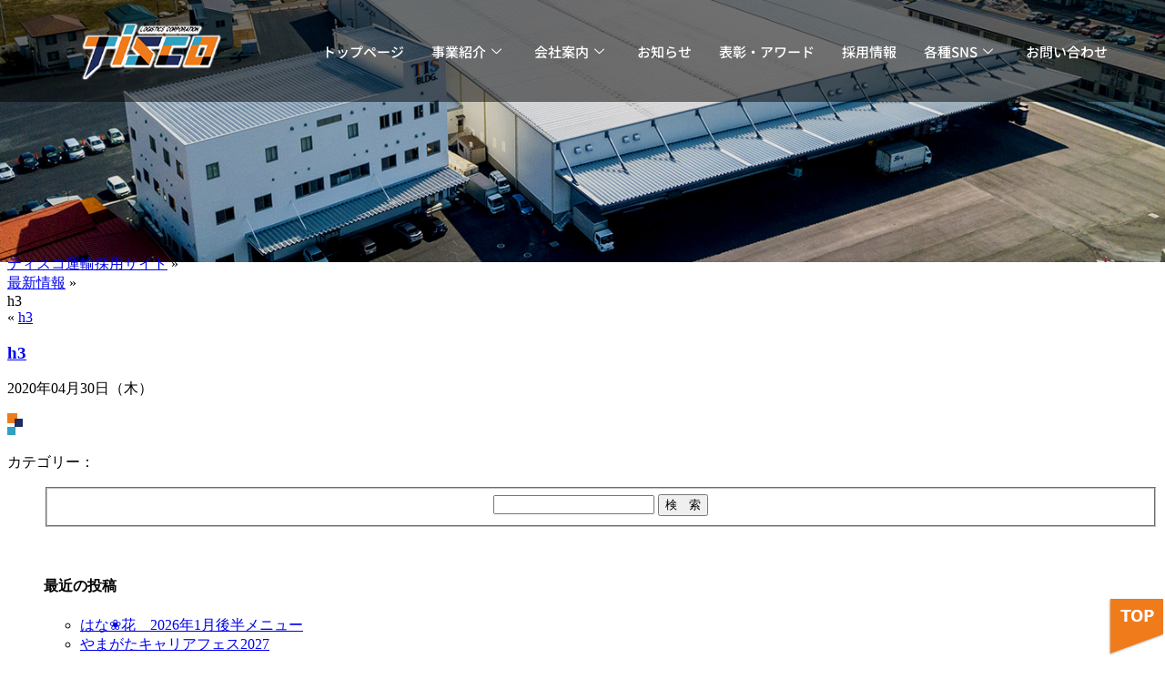

--- FILE ---
content_type: text/html; charset=UTF-8
request_url: https://hakobimasu.com/h3
body_size: 23776
content:
<!DOCTYPE html>
<html dir="ltr" lang="ja" prefix="og: https://ogp.me/ns#">
<head>
	<meta charset="UTF-8">
	<meta name="viewport" content="width=device-width, initial-scale=1.0, viewport-fit=cover" />			<title>
			h3 | 株式会社ティスコ運輸		</title>
		
		<!-- All in One SEO 4.9.3 - aioseo.com -->
	<meta name="robots" content="max-image-preview:large" />
	<meta name="author" content="tisco"/>
	<link rel="canonical" href="https://hakobimasu.com/h3" />
	<meta name="generator" content="All in One SEO (AIOSEO) 4.9.3" />

		<!-- Google Tag Manager -->
<script>(function(w,d,s,l,i){w[l]=w[l]||[];w[l].push({'gtm.start':
new Date().getTime(),event:'gtm.js'});var f=d.getElementsByTagName(s)[0],
j=d.createElement(s),dl=l!='dataLayer'?'&l='+l:'';j.async=true;j.src=
'https://www.googletagmanager.com/gtm.js?id='+i+dl;f.parentNode.insertBefore(j,f);
})(window,document,'script','dataLayer','GTM-M8VCMZ9');</script>
<!-- End Google Tag Manager -->
		<meta property="og:locale" content="ja_JP" />
		<meta property="og:site_name" content="株式会社ティスコ運輸 | 私たちは物流のプロフェッショナルとして社会に貢献いたします" />
		<meta property="og:type" content="article" />
		<meta property="og:title" content="h3 | 株式会社ティスコ運輸" />
		<meta property="og:url" content="https://hakobimasu.com/h3" />
		<meta property="article:published_time" content="2020-04-30T06:45:07+00:00" />
		<meta property="article:modified_time" content="2020-04-30T06:45:07+00:00" />
		<meta property="article:publisher" content="https://www.facebook.com/hakobimasu/" />
		<meta name="twitter:card" content="summary" />
		<meta name="twitter:title" content="h3 | 株式会社ティスコ運輸" />
		<script type="application/ld+json" class="aioseo-schema">
			{"@context":"https:\/\/schema.org","@graph":[{"@type":"BreadcrumbList","@id":"https:\/\/hakobimasu.com\/h3#breadcrumblist","itemListElement":[{"@type":"ListItem","@id":"https:\/\/hakobimasu.com#listItem","position":1,"name":"Home","item":"https:\/\/hakobimasu.com","nextItem":{"@type":"ListItem","@id":"https:\/\/hakobimasu.com\/h3#listItem","name":"h3"}},{"@type":"ListItem","@id":"https:\/\/hakobimasu.com\/h3#listItem","position":2,"name":"h3","previousItem":{"@type":"ListItem","@id":"https:\/\/hakobimasu.com#listItem","name":"Home"}}]},{"@type":"ItemPage","@id":"https:\/\/hakobimasu.com\/h3#itempage","url":"https:\/\/hakobimasu.com\/h3","name":"h3 | \u682a\u5f0f\u4f1a\u793e\u30c6\u30a3\u30b9\u30b3\u904b\u8f38","inLanguage":"ja","isPartOf":{"@id":"https:\/\/hakobimasu.com\/#website"},"breadcrumb":{"@id":"https:\/\/hakobimasu.com\/h3#breadcrumblist"},"author":{"@id":"https:\/\/hakobimasu.com\/archives\/author\/tisco#author"},"creator":{"@id":"https:\/\/hakobimasu.com\/archives\/author\/tisco#author"},"datePublished":"2020-04-30T15:45:07+09:00","dateModified":"2020-04-30T15:45:07+09:00"},{"@type":"Organization","@id":"https:\/\/hakobimasu.com\/#organization","name":"\u682a\u5f0f\u4f1a\u793e\u30c6\u30a3\u30b9\u30b3\u904b\u8f38","description":"\u79c1\u305f\u3061\u306f\u7269\u6d41\u306e\u30d7\u30ed\u30d5\u30a7\u30c3\u30b7\u30e7\u30ca\u30eb\u3068\u3057\u3066\u793e\u4f1a\u306b\u8ca2\u732e\u3044\u305f\u3057\u307e\u3059","url":"https:\/\/hakobimasu.com\/","telephone":"+81236869860","logo":{"@type":"ImageObject","url":"https:\/\/hakobimasu.com\/wp-tisco\/wp-content\/uploads\/2023\/03\/\u4f4f\u3080\u30fc\u3076\u30c8\u30c3\u30d72.png","@id":"https:\/\/hakobimasu.com\/h3\/#organizationLogo","width":214,"height":100},"image":{"@id":"https:\/\/hakobimasu.com\/h3\/#organizationLogo"},"sameAs":["https:\/\/www.facebook.com\/hakobimasu\/","https:\/\/www.instagram.com\/restaurant_cache_cache\/","https:\/\/www.youtube.com\/channel\/UCUZCmg438Y9ctFOoDptYnVg"]},{"@type":"Person","@id":"https:\/\/hakobimasu.com\/archives\/author\/tisco#author","url":"https:\/\/hakobimasu.com\/archives\/author\/tisco","name":"tisco","image":{"@type":"ImageObject","@id":"https:\/\/hakobimasu.com\/h3#authorImage","url":"https:\/\/secure.gravatar.com\/avatar\/0d3a42f463aa9c3d200ff5998fe8a79bd708f9164b37db34a60bce02fd3bb6bc?s=96&d=mm&r=g","width":96,"height":96,"caption":"tisco"}},{"@type":"WebSite","@id":"https:\/\/hakobimasu.com\/#website","url":"https:\/\/hakobimasu.com\/","name":"\u682a\u5f0f\u4f1a\u793e\u30c6\u30a3\u30b9\u30b3\u904b\u8f38","description":"\u79c1\u305f\u3061\u306f\u7269\u6d41\u306e\u30d7\u30ed\u30d5\u30a7\u30c3\u30b7\u30e7\u30ca\u30eb\u3068\u3057\u3066\u793e\u4f1a\u306b\u8ca2\u732e\u3044\u305f\u3057\u307e\u3059","inLanguage":"ja","publisher":{"@id":"https:\/\/hakobimasu.com\/#organization"}}]}
		</script>
		<!-- All in One SEO -->


<!-- Google Tag Manager for WordPress by gtm4wp.com -->
<script data-cfasync="false" data-pagespeed-no-defer>
	var gtm4wp_datalayer_name = "dataLayer";
	var dataLayer = dataLayer || [];
</script>
<!-- End Google Tag Manager for WordPress by gtm4wp.com --><link rel='dns-prefetch' href='//yubinbango.github.io' />
<link rel="alternate" type="application/rss+xml" title="株式会社ティスコ運輸 &raquo; h3 のコメントのフィード" href="https://hakobimasu.com/feed/?attachment_id=419" />
<link rel="alternate" title="oEmbed (JSON)" type="application/json+oembed" href="https://hakobimasu.com/wp-json/oembed/1.0/embed?url=https%3A%2F%2Fhakobimasu.com%2Fh3" />
<link rel="alternate" title="oEmbed (XML)" type="text/xml+oembed" href="https://hakobimasu.com/wp-json/oembed/1.0/embed?url=https%3A%2F%2Fhakobimasu.com%2Fh3&#038;format=xml" />
<style id='wp-img-auto-sizes-contain-inline-css' type='text/css'>
img:is([sizes=auto i],[sizes^="auto," i]){contain-intrinsic-size:3000px 1500px}
/*# sourceURL=wp-img-auto-sizes-contain-inline-css */
</style>
<link rel='stylesheet' id='sbi_styles-css' href='https://hakobimasu.com/wp-tisco/wp-content/plugins/instagram-feed/css/sbi-styles.min.css?ver=6.10.0' type='text/css' media='all' />
<style id='wp-emoji-styles-inline-css' type='text/css'>

	img.wp-smiley, img.emoji {
		display: inline !important;
		border: none !important;
		box-shadow: none !important;
		height: 1em !important;
		width: 1em !important;
		margin: 0 0.07em !important;
		vertical-align: -0.1em !important;
		background: none !important;
		padding: 0 !important;
	}
/*# sourceURL=wp-emoji-styles-inline-css */
</style>
<link rel='stylesheet' id='wp-block-library-css' href='https://hakobimasu.com/wp-tisco/wp-includes/css/dist/block-library/style.min.css?ver=6.9' type='text/css' media='all' />
<style id='classic-theme-styles-inline-css' type='text/css'>
/*! This file is auto-generated */
.wp-block-button__link{color:#fff;background-color:#32373c;border-radius:9999px;box-shadow:none;text-decoration:none;padding:calc(.667em + 2px) calc(1.333em + 2px);font-size:1.125em}.wp-block-file__button{background:#32373c;color:#fff;text-decoration:none}
/*# sourceURL=/wp-includes/css/classic-themes.min.css */
</style>
<link rel='stylesheet' id='aioseo/css/src/vue/standalone/blocks/table-of-contents/global.scss-css' href='https://hakobimasu.com/wp-tisco/wp-content/plugins/all-in-one-seo-pack/dist/Lite/assets/css/table-of-contents/global.e90f6d47.css?ver=4.9.3' type='text/css' media='all' />
<style id='xo-event-calendar-event-calendar-style-inline-css' type='text/css'>
.xo-event-calendar{font-family:Helvetica Neue,Helvetica,Hiragino Kaku Gothic ProN,Meiryo,MS PGothic,sans-serif;overflow:auto;position:relative}.xo-event-calendar td,.xo-event-calendar th{padding:0!important}.xo-event-calendar .calendar:nth-child(n+2) .month-next,.xo-event-calendar .calendar:nth-child(n+2) .month-prev{visibility:hidden}.xo-event-calendar table{background-color:transparent;border-collapse:separate;border-spacing:0;color:#333;margin:0;padding:0;table-layout:fixed;width:100%}.xo-event-calendar table caption,.xo-event-calendar table tbody,.xo-event-calendar table td,.xo-event-calendar table tfoot,.xo-event-calendar table th,.xo-event-calendar table thead,.xo-event-calendar table tr{background:transparent;border:0;margin:0;opacity:1;outline:0;padding:0;vertical-align:baseline}.xo-event-calendar table table tr{display:table-row}.xo-event-calendar table table td,.xo-event-calendar table table th{display:table-cell;padding:0}.xo-event-calendar table.xo-month{border:1px solid #ccc;border-right-width:0;margin:0 0 8px;padding:0}.xo-event-calendar table.xo-month td,.xo-event-calendar table.xo-month th{background-color:#fff;border:1px solid #ccc;padding:0}.xo-event-calendar table.xo-month caption{caption-side:top}.xo-event-calendar table.xo-month .month-header{display:flex;flex-flow:wrap;justify-content:center;margin:4px 0}.xo-event-calendar table.xo-month .month-header>span{flex-grow:1;text-align:center}.xo-event-calendar table.xo-month button{background-color:transparent;border:0;box-shadow:none;color:#333;cursor:pointer;margin:0;overflow:hidden;padding:0;text-shadow:none;width:38px}.xo-event-calendar table.xo-month button[disabled]{cursor:default;opacity:.3}.xo-event-calendar table.xo-month button>span{text-align:center;vertical-align:middle}.xo-event-calendar table.xo-month button span.nav-prev{border-bottom:2px solid #333;border-left:2px solid #333;display:inline-block;font-size:0;height:13px;transform:rotate(45deg);width:13px}.xo-event-calendar table.xo-month button span.nav-next{border-right:2px solid #333;border-top:2px solid #333;display:inline-block;font-size:0;height:13px;transform:rotate(45deg);width:13px}.xo-event-calendar table.xo-month button:hover span.nav-next,.xo-event-calendar table.xo-month button:hover span.nav-prev{border-width:3px}.xo-event-calendar table.xo-month>thead th{border-width:0 1px 0 0;color:#333;font-size:.9em;font-weight:700;padding:1px 0;text-align:center}.xo-event-calendar table.xo-month>thead th.sunday{color:#d00}.xo-event-calendar table.xo-month>thead th.saturday{color:#00d}.xo-event-calendar table.xo-month .month-week{border:0;overflow:hidden;padding:0;position:relative;width:100%}.xo-event-calendar table.xo-month .month-week table{border:0;margin:0;padding:0}.xo-event-calendar table.xo-month .month-dayname{border-width:1px 0 0 1px;bottom:0;left:0;position:absolute;right:0;top:0}.xo-event-calendar table.xo-month .month-dayname td{border-width:1px 1px 0 0;padding:0}.xo-event-calendar table.xo-month .month-dayname td div{border-width:1px 1px 0 0;font-size:100%;height:1000px;line-height:1.2em;padding:4px;text-align:right}.xo-event-calendar table.xo-month .month-dayname td div.other-month{opacity:.6}.xo-event-calendar table.xo-month .month-dayname td div.today{color:#00d;font-weight:700}.xo-event-calendar table.xo-month .month-dayname-space{height:1.5em;position:relative;top:0}.xo-event-calendar table.xo-month .month-event{background-color:transparent;position:relative;top:0}.xo-event-calendar table.xo-month .month-event td{background-color:transparent;border-width:0 1px 0 0;padding:0 1px 2px}.xo-event-calendar table.xo-month .month-event-space{background-color:transparent;height:1.5em}.xo-event-calendar table.xo-month .month-event-space td{border-width:0 1px 0 0}.xo-event-calendar table.xo-month .month-event tr,.xo-event-calendar table.xo-month .month-event-space tr{background-color:transparent}.xo-event-calendar table.xo-month .month-event-title{background-color:#ccc;border-radius:3px;color:#666;display:block;font-size:.8em;margin:1px;overflow:hidden;padding:0 4px;text-align:left;white-space:nowrap}.xo-event-calendar p.holiday-title{font-size:90%;margin:0;padding:2px 0;vertical-align:middle}.xo-event-calendar p.holiday-title span{border:1px solid #ccc;margin:0 6px 0 0;padding:0 0 0 18px}.xo-event-calendar .loading-animation{left:50%;margin:-20px 0 0 -20px;position:absolute;top:50%}@media(min-width:600px){.xo-event-calendar .calendars.columns-2{-moz-column-gap:15px;column-gap:15px;display:grid;grid-template-columns:repeat(2,1fr);row-gap:5px}.xo-event-calendar .calendars.columns-2 .month-next,.xo-event-calendar .calendars.columns-2 .month-prev{visibility:hidden}.xo-event-calendar .calendars.columns-2 .calendar:first-child .month-prev,.xo-event-calendar .calendars.columns-2 .calendar:nth-child(2) .month-next{visibility:visible}.xo-event-calendar .calendars.columns-3{-moz-column-gap:15px;column-gap:15px;display:grid;grid-template-columns:repeat(3,1fr);row-gap:5px}.xo-event-calendar .calendars.columns-3 .month-next,.xo-event-calendar .calendars.columns-3 .month-prev{visibility:hidden}.xo-event-calendar .calendars.columns-3 .calendar:first-child .month-prev,.xo-event-calendar .calendars.columns-3 .calendar:nth-child(3) .month-next{visibility:visible}.xo-event-calendar .calendars.columns-4{-moz-column-gap:15px;column-gap:15px;display:grid;grid-template-columns:repeat(4,1fr);row-gap:5px}.xo-event-calendar .calendars.columns-4 .month-next,.xo-event-calendar .calendars.columns-4 .month-prev{visibility:hidden}.xo-event-calendar .calendars.columns-4 .calendar:first-child .month-prev,.xo-event-calendar .calendars.columns-4 .calendar:nth-child(4) .month-next{visibility:visible}}.xo-event-calendar.xo-calendar-loading .xo-months{opacity:.5}.xo-event-calendar.xo-calendar-loading .loading-animation{animation:loadingCircRot .8s linear infinite;border:5px solid rgba(0,0,0,.2);border-radius:50%;border-top-color:#4285f4;height:40px;width:40px}@keyframes loadingCircRot{0%{transform:rotate(0deg)}to{transform:rotate(359deg)}}.xo-event-calendar.is-style-legacy table.xo-month .month-header>span{font-size:120%;line-height:28px}.xo-event-calendar.is-style-regular table.xo-month button:not(:hover):not(:active):not(.has-background){background-color:transparent;color:#333}.xo-event-calendar.is-style-regular table.xo-month button>span{text-align:center;vertical-align:middle}.xo-event-calendar.is-style-regular table.xo-month button>span:not(.dashicons){font-size:2em;overflow:hidden;text-indent:100%;white-space:nowrap}.xo-event-calendar.is-style-regular table.xo-month .month-next,.xo-event-calendar.is-style-regular table.xo-month .month-prev{height:2em;width:2em}.xo-event-calendar.is-style-regular table.xo-month .month-header{align-items:center;display:flex;justify-content:center;padding:.2em 0}.xo-event-calendar.is-style-regular table.xo-month .month-header .calendar-caption{flex-grow:1}.xo-event-calendar.is-style-regular table.xo-month .month-header>span{font-size:1.1em}.xo-event-calendar.is-style-regular table.xo-month>thead th{background:#fafafa;font-size:.8em}.xo-event-calendar.is-style-regular table.xo-month .month-dayname td div{font-size:1em;padding:.2em}.xo-event-calendar.is-style-regular table.xo-month .month-dayname td div.today{color:#339;font-weight:700}.xo-event-calendar.is-style-regular .holiday-titles{display:inline-flex;flex-wrap:wrap;gap:.25em 1em}.xo-event-calendar.is-style-regular p.holiday-title{font-size:.875em;margin:0 0 .5em}.xo-event-calendar.is-style-regular p.holiday-title span{margin:0 .25em 0 0;padding:0 0 0 1.25em}

/*# sourceURL=https://hakobimasu.com/wp-tisco/wp-content/plugins/xo-event-calendar/build/event-calendar/style-index.css */
</style>
<style id='xo-event-calendar-simple-calendar-style-inline-css' type='text/css'>
.xo-simple-calendar{box-sizing:border-box;font-family:Helvetica Neue,Helvetica,Hiragino Kaku Gothic ProN,Meiryo,MS PGothic,sans-serif;margin:0;padding:0;position:relative}.xo-simple-calendar td,.xo-simple-calendar th{padding:0!important}.xo-simple-calendar .calendar:nth-child(n+2) .month-next,.xo-simple-calendar .calendar:nth-child(n+2) .month-prev{visibility:hidden}.xo-simple-calendar .calendar table.month{border:0;border-collapse:separate;border-spacing:1px;box-sizing:border-box;margin:0 0 .5em;min-width:auto;outline:0;padding:0;table-layout:fixed;width:100%}.xo-simple-calendar .calendar table.month caption,.xo-simple-calendar .calendar table.month tbody,.xo-simple-calendar .calendar table.month td,.xo-simple-calendar .calendar table.month tfoot,.xo-simple-calendar .calendar table.month th,.xo-simple-calendar .calendar table.month thead,.xo-simple-calendar .calendar table.month tr{background:transparent;border:0;margin:0;opacity:1;outline:0;padding:0;vertical-align:baseline}.xo-simple-calendar .calendar table.month caption{caption-side:top;font-size:1.1em}.xo-simple-calendar .calendar table.month .month-header{align-items:center;display:flex;justify-content:center;width:100%}.xo-simple-calendar .calendar table.month .month-header .month-title{flex-grow:1;font-size:1em;font-weight:400;letter-spacing:.1em;line-height:1em;padding:0;text-align:center}.xo-simple-calendar .calendar table.month .month-header button{background:none;background-color:transparent;border:0;font-size:1.4em;line-height:1.4em;margin:0;outline-offset:0;padding:0;width:1.4em}.xo-simple-calendar .calendar table.month .month-header button:not(:hover):not(:active):not(.has-background){background-color:transparent}.xo-simple-calendar .calendar table.month .month-header button:hover{opacity:.6}.xo-simple-calendar .calendar table.month .month-header button:disabled{cursor:auto;opacity:.3}.xo-simple-calendar .calendar table.month .month-header .month-next,.xo-simple-calendar .calendar table.month .month-header .month-prev{background-color:transparent;color:#333;cursor:pointer}.xo-simple-calendar .calendar table.month tr{background:transparent;border:0;outline:0}.xo-simple-calendar .calendar table.month td,.xo-simple-calendar .calendar table.month th{background:transparent;border:0;outline:0;text-align:center;vertical-align:middle;word-break:normal}.xo-simple-calendar .calendar table.month th{font-size:.8em;font-weight:700}.xo-simple-calendar .calendar table.month td{font-size:1em;font-weight:400}.xo-simple-calendar .calendar table.month .day.holiday{color:#333}.xo-simple-calendar .calendar table.month .day.other{opacity:.3}.xo-simple-calendar .calendar table.month .day>span{box-sizing:border-box;display:inline-block;padding:.2em;width:100%}.xo-simple-calendar .calendar table.month th>span{color:#333}.xo-simple-calendar .calendar table.month .day.sun>span,.xo-simple-calendar .calendar table.month th.sun>span{color:#ec0220}.xo-simple-calendar .calendar table.month .day.sat>span,.xo-simple-calendar .calendar table.month th.sat>span{color:#0069de}.xo-simple-calendar .calendars-footer{margin:.5em;padding:0}.xo-simple-calendar .calendars-footer ul.holiday-titles{border:0;display:inline-flex;flex-wrap:wrap;gap:.25em 1em;margin:0;outline:0;padding:0}.xo-simple-calendar .calendars-footer ul.holiday-titles li{border:0;list-style:none;margin:0;outline:0;padding:0}.xo-simple-calendar .calendars-footer ul.holiday-titles li:after,.xo-simple-calendar .calendars-footer ul.holiday-titles li:before{content:none}.xo-simple-calendar .calendars-footer ul.holiday-titles .mark{border-radius:50%;display:inline-block;height:1.2em;vertical-align:middle;width:1.2em}.xo-simple-calendar .calendars-footer ul.holiday-titles .title{font-size:.7em;vertical-align:middle}@media(min-width:600px){.xo-simple-calendar .calendars.columns-2{-moz-column-gap:15px;column-gap:15px;display:grid;grid-template-columns:repeat(2,1fr);row-gap:5px}.xo-simple-calendar .calendars.columns-2 .month-next,.xo-simple-calendar .calendars.columns-2 .month-prev{visibility:hidden}.xo-simple-calendar .calendars.columns-2 .calendar:first-child .month-prev,.xo-simple-calendar .calendars.columns-2 .calendar:nth-child(2) .month-next{visibility:visible}.xo-simple-calendar .calendars.columns-3{-moz-column-gap:15px;column-gap:15px;display:grid;grid-template-columns:repeat(3,1fr);row-gap:5px}.xo-simple-calendar .calendars.columns-3 .month-next,.xo-simple-calendar .calendars.columns-3 .month-prev{visibility:hidden}.xo-simple-calendar .calendars.columns-3 .calendar:first-child .month-prev,.xo-simple-calendar .calendars.columns-3 .calendar:nth-child(3) .month-next{visibility:visible}.xo-simple-calendar .calendars.columns-4{-moz-column-gap:15px;column-gap:15px;display:grid;grid-template-columns:repeat(4,1fr);row-gap:5px}.xo-simple-calendar .calendars.columns-4 .month-next,.xo-simple-calendar .calendars.columns-4 .month-prev{visibility:hidden}.xo-simple-calendar .calendars.columns-4 .calendar:first-child .month-prev,.xo-simple-calendar .calendars.columns-4 .calendar:nth-child(4) .month-next{visibility:visible}}.xo-simple-calendar .calendar-loading-animation{left:50%;margin:-20px 0 0 -20px;position:absolute;top:50%}.xo-simple-calendar.xo-calendar-loading .calendars{opacity:.3}.xo-simple-calendar.xo-calendar-loading .calendar-loading-animation{animation:SimpleCalendarLoadingCircRot .8s linear infinite;border:5px solid rgba(0,0,0,.2);border-radius:50%;border-top-color:#4285f4;height:40px;width:40px}@keyframes SimpleCalendarLoadingCircRot{0%{transform:rotate(0deg)}to{transform:rotate(359deg)}}.xo-simple-calendar.is-style-regular table.month{border-collapse:collapse;border-spacing:0}.xo-simple-calendar.is-style-regular table.month tr{border:0}.xo-simple-calendar.is-style-regular table.month .day>span{border-radius:50%;line-height:2em;padding:.1em;width:2.2em}.xo-simple-calendar.is-style-frame table.month{background:transparent;border-collapse:collapse;border-spacing:0}.xo-simple-calendar.is-style-frame table.month thead tr{background:#eee}.xo-simple-calendar.is-style-frame table.month tbody tr{background:#fff}.xo-simple-calendar.is-style-frame table.month td,.xo-simple-calendar.is-style-frame table.month th{border:1px solid #ccc}.xo-simple-calendar.is-style-frame .calendars-footer{margin:8px 0}.xo-simple-calendar.is-style-frame .calendars-footer ul.holiday-titles .mark{border:1px solid #ccc;border-radius:0}

/*# sourceURL=https://hakobimasu.com/wp-tisco/wp-content/plugins/xo-event-calendar/build/simple-calendar/style-index.css */
</style>
<style id='global-styles-inline-css' type='text/css'>
:root{--wp--preset--aspect-ratio--square: 1;--wp--preset--aspect-ratio--4-3: 4/3;--wp--preset--aspect-ratio--3-4: 3/4;--wp--preset--aspect-ratio--3-2: 3/2;--wp--preset--aspect-ratio--2-3: 2/3;--wp--preset--aspect-ratio--16-9: 16/9;--wp--preset--aspect-ratio--9-16: 9/16;--wp--preset--color--black: #000000;--wp--preset--color--cyan-bluish-gray: #abb8c3;--wp--preset--color--white: #ffffff;--wp--preset--color--pale-pink: #f78da7;--wp--preset--color--vivid-red: #cf2e2e;--wp--preset--color--luminous-vivid-orange: #ff6900;--wp--preset--color--luminous-vivid-amber: #fcb900;--wp--preset--color--light-green-cyan: #7bdcb5;--wp--preset--color--vivid-green-cyan: #00d084;--wp--preset--color--pale-cyan-blue: #8ed1fc;--wp--preset--color--vivid-cyan-blue: #0693e3;--wp--preset--color--vivid-purple: #9b51e0;--wp--preset--gradient--vivid-cyan-blue-to-vivid-purple: linear-gradient(135deg,rgb(6,147,227) 0%,rgb(155,81,224) 100%);--wp--preset--gradient--light-green-cyan-to-vivid-green-cyan: linear-gradient(135deg,rgb(122,220,180) 0%,rgb(0,208,130) 100%);--wp--preset--gradient--luminous-vivid-amber-to-luminous-vivid-orange: linear-gradient(135deg,rgb(252,185,0) 0%,rgb(255,105,0) 100%);--wp--preset--gradient--luminous-vivid-orange-to-vivid-red: linear-gradient(135deg,rgb(255,105,0) 0%,rgb(207,46,46) 100%);--wp--preset--gradient--very-light-gray-to-cyan-bluish-gray: linear-gradient(135deg,rgb(238,238,238) 0%,rgb(169,184,195) 100%);--wp--preset--gradient--cool-to-warm-spectrum: linear-gradient(135deg,rgb(74,234,220) 0%,rgb(151,120,209) 20%,rgb(207,42,186) 40%,rgb(238,44,130) 60%,rgb(251,105,98) 80%,rgb(254,248,76) 100%);--wp--preset--gradient--blush-light-purple: linear-gradient(135deg,rgb(255,206,236) 0%,rgb(152,150,240) 100%);--wp--preset--gradient--blush-bordeaux: linear-gradient(135deg,rgb(254,205,165) 0%,rgb(254,45,45) 50%,rgb(107,0,62) 100%);--wp--preset--gradient--luminous-dusk: linear-gradient(135deg,rgb(255,203,112) 0%,rgb(199,81,192) 50%,rgb(65,88,208) 100%);--wp--preset--gradient--pale-ocean: linear-gradient(135deg,rgb(255,245,203) 0%,rgb(182,227,212) 50%,rgb(51,167,181) 100%);--wp--preset--gradient--electric-grass: linear-gradient(135deg,rgb(202,248,128) 0%,rgb(113,206,126) 100%);--wp--preset--gradient--midnight: linear-gradient(135deg,rgb(2,3,129) 0%,rgb(40,116,252) 100%);--wp--preset--font-size--small: 13px;--wp--preset--font-size--medium: 20px;--wp--preset--font-size--large: 36px;--wp--preset--font-size--x-large: 42px;--wp--preset--spacing--20: 0.44rem;--wp--preset--spacing--30: 0.67rem;--wp--preset--spacing--40: 1rem;--wp--preset--spacing--50: 1.5rem;--wp--preset--spacing--60: 2.25rem;--wp--preset--spacing--70: 3.38rem;--wp--preset--spacing--80: 5.06rem;--wp--preset--shadow--natural: 6px 6px 9px rgba(0, 0, 0, 0.2);--wp--preset--shadow--deep: 12px 12px 50px rgba(0, 0, 0, 0.4);--wp--preset--shadow--sharp: 6px 6px 0px rgba(0, 0, 0, 0.2);--wp--preset--shadow--outlined: 6px 6px 0px -3px rgb(255, 255, 255), 6px 6px rgb(0, 0, 0);--wp--preset--shadow--crisp: 6px 6px 0px rgb(0, 0, 0);}:where(.is-layout-flex){gap: 0.5em;}:where(.is-layout-grid){gap: 0.5em;}body .is-layout-flex{display: flex;}.is-layout-flex{flex-wrap: wrap;align-items: center;}.is-layout-flex > :is(*, div){margin: 0;}body .is-layout-grid{display: grid;}.is-layout-grid > :is(*, div){margin: 0;}:where(.wp-block-columns.is-layout-flex){gap: 2em;}:where(.wp-block-columns.is-layout-grid){gap: 2em;}:where(.wp-block-post-template.is-layout-flex){gap: 1.25em;}:where(.wp-block-post-template.is-layout-grid){gap: 1.25em;}.has-black-color{color: var(--wp--preset--color--black) !important;}.has-cyan-bluish-gray-color{color: var(--wp--preset--color--cyan-bluish-gray) !important;}.has-white-color{color: var(--wp--preset--color--white) !important;}.has-pale-pink-color{color: var(--wp--preset--color--pale-pink) !important;}.has-vivid-red-color{color: var(--wp--preset--color--vivid-red) !important;}.has-luminous-vivid-orange-color{color: var(--wp--preset--color--luminous-vivid-orange) !important;}.has-luminous-vivid-amber-color{color: var(--wp--preset--color--luminous-vivid-amber) !important;}.has-light-green-cyan-color{color: var(--wp--preset--color--light-green-cyan) !important;}.has-vivid-green-cyan-color{color: var(--wp--preset--color--vivid-green-cyan) !important;}.has-pale-cyan-blue-color{color: var(--wp--preset--color--pale-cyan-blue) !important;}.has-vivid-cyan-blue-color{color: var(--wp--preset--color--vivid-cyan-blue) !important;}.has-vivid-purple-color{color: var(--wp--preset--color--vivid-purple) !important;}.has-black-background-color{background-color: var(--wp--preset--color--black) !important;}.has-cyan-bluish-gray-background-color{background-color: var(--wp--preset--color--cyan-bluish-gray) !important;}.has-white-background-color{background-color: var(--wp--preset--color--white) !important;}.has-pale-pink-background-color{background-color: var(--wp--preset--color--pale-pink) !important;}.has-vivid-red-background-color{background-color: var(--wp--preset--color--vivid-red) !important;}.has-luminous-vivid-orange-background-color{background-color: var(--wp--preset--color--luminous-vivid-orange) !important;}.has-luminous-vivid-amber-background-color{background-color: var(--wp--preset--color--luminous-vivid-amber) !important;}.has-light-green-cyan-background-color{background-color: var(--wp--preset--color--light-green-cyan) !important;}.has-vivid-green-cyan-background-color{background-color: var(--wp--preset--color--vivid-green-cyan) !important;}.has-pale-cyan-blue-background-color{background-color: var(--wp--preset--color--pale-cyan-blue) !important;}.has-vivid-cyan-blue-background-color{background-color: var(--wp--preset--color--vivid-cyan-blue) !important;}.has-vivid-purple-background-color{background-color: var(--wp--preset--color--vivid-purple) !important;}.has-black-border-color{border-color: var(--wp--preset--color--black) !important;}.has-cyan-bluish-gray-border-color{border-color: var(--wp--preset--color--cyan-bluish-gray) !important;}.has-white-border-color{border-color: var(--wp--preset--color--white) !important;}.has-pale-pink-border-color{border-color: var(--wp--preset--color--pale-pink) !important;}.has-vivid-red-border-color{border-color: var(--wp--preset--color--vivid-red) !important;}.has-luminous-vivid-orange-border-color{border-color: var(--wp--preset--color--luminous-vivid-orange) !important;}.has-luminous-vivid-amber-border-color{border-color: var(--wp--preset--color--luminous-vivid-amber) !important;}.has-light-green-cyan-border-color{border-color: var(--wp--preset--color--light-green-cyan) !important;}.has-vivid-green-cyan-border-color{border-color: var(--wp--preset--color--vivid-green-cyan) !important;}.has-pale-cyan-blue-border-color{border-color: var(--wp--preset--color--pale-cyan-blue) !important;}.has-vivid-cyan-blue-border-color{border-color: var(--wp--preset--color--vivid-cyan-blue) !important;}.has-vivid-purple-border-color{border-color: var(--wp--preset--color--vivid-purple) !important;}.has-vivid-cyan-blue-to-vivid-purple-gradient-background{background: var(--wp--preset--gradient--vivid-cyan-blue-to-vivid-purple) !important;}.has-light-green-cyan-to-vivid-green-cyan-gradient-background{background: var(--wp--preset--gradient--light-green-cyan-to-vivid-green-cyan) !important;}.has-luminous-vivid-amber-to-luminous-vivid-orange-gradient-background{background: var(--wp--preset--gradient--luminous-vivid-amber-to-luminous-vivid-orange) !important;}.has-luminous-vivid-orange-to-vivid-red-gradient-background{background: var(--wp--preset--gradient--luminous-vivid-orange-to-vivid-red) !important;}.has-very-light-gray-to-cyan-bluish-gray-gradient-background{background: var(--wp--preset--gradient--very-light-gray-to-cyan-bluish-gray) !important;}.has-cool-to-warm-spectrum-gradient-background{background: var(--wp--preset--gradient--cool-to-warm-spectrum) !important;}.has-blush-light-purple-gradient-background{background: var(--wp--preset--gradient--blush-light-purple) !important;}.has-blush-bordeaux-gradient-background{background: var(--wp--preset--gradient--blush-bordeaux) !important;}.has-luminous-dusk-gradient-background{background: var(--wp--preset--gradient--luminous-dusk) !important;}.has-pale-ocean-gradient-background{background: var(--wp--preset--gradient--pale-ocean) !important;}.has-electric-grass-gradient-background{background: var(--wp--preset--gradient--electric-grass) !important;}.has-midnight-gradient-background{background: var(--wp--preset--gradient--midnight) !important;}.has-small-font-size{font-size: var(--wp--preset--font-size--small) !important;}.has-medium-font-size{font-size: var(--wp--preset--font-size--medium) !important;}.has-large-font-size{font-size: var(--wp--preset--font-size--large) !important;}.has-x-large-font-size{font-size: var(--wp--preset--font-size--x-large) !important;}
:where(.wp-block-post-template.is-layout-flex){gap: 1.25em;}:where(.wp-block-post-template.is-layout-grid){gap: 1.25em;}
:where(.wp-block-term-template.is-layout-flex){gap: 1.25em;}:where(.wp-block-term-template.is-layout-grid){gap: 1.25em;}
:where(.wp-block-columns.is-layout-flex){gap: 2em;}:where(.wp-block-columns.is-layout-grid){gap: 2em;}
:root :where(.wp-block-pullquote){font-size: 1.5em;line-height: 1.6;}
/*# sourceURL=global-styles-inline-css */
</style>
<link rel='stylesheet' id='contact-form-7-css' href='https://hakobimasu.com/wp-tisco/wp-content/plugins/contact-form-7/includes/css/styles.css?ver=6.1.4' type='text/css' media='all' />
<link rel='stylesheet' id='responsive-lightbox-nivo_lightbox-css-css' href='https://hakobimasu.com/wp-tisco/wp-content/plugins/responsive-lightbox-lite/assets/nivo-lightbox/nivo-lightbox.css?ver=6.9' type='text/css' media='all' />
<link rel='stylesheet' id='responsive-lightbox-nivo_lightbox-css-d-css' href='https://hakobimasu.com/wp-tisco/wp-content/plugins/responsive-lightbox-lite/assets/nivo-lightbox/themes/default/default.css?ver=6.9' type='text/css' media='all' />
<link rel='stylesheet' id='whats-new-style-css' href='https://hakobimasu.com/wp-tisco/wp-content/plugins/whats-new-genarator/whats-new.css?ver=2.0.2' type='text/css' media='all' />
<link rel='stylesheet' id='xo-event-calendar-css' href='https://hakobimasu.com/wp-tisco/wp-content/plugins/xo-event-calendar/css/xo-event-calendar.css?ver=3.2.10' type='text/css' media='all' />
<link rel='stylesheet' id='elementor-frontend-css' href='https://hakobimasu.com/wp-tisco/wp-content/plugins/elementor/assets/css/frontend.min.css?ver=3.34.1' type='text/css' media='all' />
<link rel='stylesheet' id='widget-image-css' href='https://hakobimasu.com/wp-tisco/wp-content/plugins/elementor/assets/css/widget-image.min.css?ver=3.34.1' type='text/css' media='all' />
<link rel='stylesheet' id='e-sticky-css' href='https://hakobimasu.com/wp-tisco/wp-content/plugins/elementor-pro/assets/css/modules/sticky.min.css?ver=3.34.0' type='text/css' media='all' />
<link rel='stylesheet' id='widget-icon-list-css' href='https://hakobimasu.com/wp-tisco/wp-content/plugins/elementor/assets/css/widget-icon-list.min.css?ver=3.34.1' type='text/css' media='all' />
<link rel='stylesheet' id='widget-heading-css' href='https://hakobimasu.com/wp-tisco/wp-content/plugins/elementor/assets/css/widget-heading.min.css?ver=3.34.1' type='text/css' media='all' />
<link rel='stylesheet' id='widget-divider-css' href='https://hakobimasu.com/wp-tisco/wp-content/plugins/elementor/assets/css/widget-divider.min.css?ver=3.34.1' type='text/css' media='all' />
<link rel='stylesheet' id='elementor-icons-css' href='https://hakobimasu.com/wp-tisco/wp-content/plugins/elementor/assets/lib/eicons/css/elementor-icons.min.css?ver=5.45.0' type='text/css' media='all' />
<link rel='stylesheet' id='elementor-post-209-css' href='https://hakobimasu.com/wp-tisco/wp-content/uploads/elementor/css/post-209.css?ver=1768873533' type='text/css' media='all' />
<link rel='stylesheet' id='font-awesome-5-all-css' href='https://hakobimasu.com/wp-tisco/wp-content/plugins/elementor/assets/lib/font-awesome/css/all.min.css?ver=4.11.64' type='text/css' media='all' />
<link rel='stylesheet' id='font-awesome-4-shim-css' href='https://hakobimasu.com/wp-tisco/wp-content/plugins/elementor/assets/lib/font-awesome/css/v4-shims.min.css?ver=3.34.1' type='text/css' media='all' />
<link rel='stylesheet' id='sbistyles-css' href='https://hakobimasu.com/wp-tisco/wp-content/plugins/instagram-feed/css/sbi-styles.min.css?ver=6.10.0' type='text/css' media='all' />
<link rel='stylesheet' id='elementor-post-8867-css' href='https://hakobimasu.com/wp-tisco/wp-content/uploads/elementor/css/post-8867.css?ver=1768957627' type='text/css' media='all' />
<link rel='stylesheet' id='elementor-post-405-css' href='https://hakobimasu.com/wp-tisco/wp-content/uploads/elementor/css/post-405.css?ver=1768873534' type='text/css' media='all' />
<link rel='stylesheet' id='tablepress-default-css' href='https://hakobimasu.com/wp-tisco/wp-content/plugins/tablepress/css/build/default.css?ver=3.2.6' type='text/css' media='all' />
<link rel='stylesheet' id='ekit-widget-styles-css' href='https://hakobimasu.com/wp-tisco/wp-content/plugins/elementskit-lite/widgets/init/assets/css/widget-styles.css?ver=3.7.8' type='text/css' media='all' />
<link rel='stylesheet' id='ekit-responsive-css' href='https://hakobimasu.com/wp-tisco/wp-content/plugins/elementskit-lite/widgets/init/assets/css/responsive.css?ver=3.7.8' type='text/css' media='all' />
<link rel='stylesheet' id='elementor-gf-local-notosansjp-css' href='https://hakobimasu.com/wp-tisco/wp-content/uploads/elementor/google-fonts/css/notosansjp.css?ver=1749177738' type='text/css' media='all' />
<link rel='stylesheet' id='elementor-icons-shared-0-css' href='https://hakobimasu.com/wp-tisco/wp-content/plugins/elementor/assets/lib/font-awesome/css/fontawesome.min.css?ver=5.15.3' type='text/css' media='all' />
<link rel='stylesheet' id='elementor-icons-fa-brands-css' href='https://hakobimasu.com/wp-tisco/wp-content/plugins/elementor/assets/lib/font-awesome/css/brands.min.css?ver=5.15.3' type='text/css' media='all' />
<link rel='stylesheet' id='elementor-icons-fa-solid-css' href='https://hakobimasu.com/wp-tisco/wp-content/plugins/elementor/assets/lib/font-awesome/css/solid.min.css?ver=5.15.3' type='text/css' media='all' />
<script type="text/javascript" src="https://hakobimasu.com/wp-tisco/wp-includes/js/jquery/jquery.min.js?ver=3.7.1" id="jquery-core-js"></script>
<script type="text/javascript" src="https://hakobimasu.com/wp-tisco/wp-includes/js/jquery/jquery-migrate.min.js?ver=3.4.1" id="jquery-migrate-js"></script>
<script type="text/javascript" src="https://hakobimasu.com/wp-tisco/wp-content/plugins/responsive-lightbox-lite/assets/nivo-lightbox/nivo-lightbox.min.js?ver=6.9" id="responsive-lightbox-nivo_lightbox-js"></script>
<script type="text/javascript" id="responsive-lightbox-lite-script-js-extra">
/* <![CDATA[ */
var rllArgs = {"script":"nivo_lightbox","selector":"lightbox","custom_events":""};
//# sourceURL=responsive-lightbox-lite-script-js-extra
/* ]]> */
</script>
<script type="text/javascript" src="https://hakobimasu.com/wp-tisco/wp-content/plugins/responsive-lightbox-lite/assets/inc/script.js?ver=6.9" id="responsive-lightbox-lite-script-js"></script>
<script type="text/javascript" src="https://hakobimasu.com/wp-tisco/wp-content/plugins/elementor/assets/lib/font-awesome/js/v4-shims.min.js?ver=3.34.1" id="font-awesome-4-shim-js"></script>
<link rel="https://api.w.org/" href="https://hakobimasu.com/wp-json/" /><link rel="alternate" title="JSON" type="application/json" href="https://hakobimasu.com/wp-json/wp/v2/media/419" /><link rel="EditURI" type="application/rsd+xml" title="RSD" href="https://hakobimasu.com/wp-tisco/xmlrpc.php?rsd" />
<meta name="generator" content="WordPress 6.9" />
<link rel='shortlink' href='https://hakobimasu.com/?p=419' />

<!-- Google Tag Manager for WordPress by gtm4wp.com -->
<!-- GTM Container placement set to off -->
<script data-cfasync="false" data-pagespeed-no-defer type="text/javascript">
	var dataLayer_content = {"pagePostType":"attachment","pagePostType2":"single-attachment","pagePostAuthor":"tisco"};
	dataLayer.push( dataLayer_content );
</script>
<script data-cfasync="false" data-pagespeed-no-defer type="text/javascript">
	console.warn && console.warn("[GTM4WP] Google Tag Manager container code placement set to OFF !!!");
	console.warn && console.warn("[GTM4WP] Data layer codes are active but GTM container must be loaded using custom coding !!!");
</script>
<!-- End Google Tag Manager for WordPress by gtm4wp.com --><meta name="generator" content="Elementor 3.34.1; features: additional_custom_breakpoints; settings: css_print_method-external, google_font-enabled, font_display-swap">
<style type="text/css">.recentcomments a{display:inline !important;padding:0 !important;margin:0 !important;}</style>			<style>
				.e-con.e-parent:nth-of-type(n+4):not(.e-lazyloaded):not(.e-no-lazyload),
				.e-con.e-parent:nth-of-type(n+4):not(.e-lazyloaded):not(.e-no-lazyload) * {
					background-image: none !important;
				}
				@media screen and (max-height: 1024px) {
					.e-con.e-parent:nth-of-type(n+3):not(.e-lazyloaded):not(.e-no-lazyload),
					.e-con.e-parent:nth-of-type(n+3):not(.e-lazyloaded):not(.e-no-lazyload) * {
						background-image: none !important;
					}
				}
				@media screen and (max-height: 640px) {
					.e-con.e-parent:nth-of-type(n+2):not(.e-lazyloaded):not(.e-no-lazyload),
					.e-con.e-parent:nth-of-type(n+2):not(.e-lazyloaded):not(.e-no-lazyload) * {
						background-image: none !important;
					}
				}
			</style>
			<noscript><style>.lazyload[data-src]{display:none !important;}</style></noscript><style>.lazyload{background-image:none !important;}.lazyload:before{background-image:none !important;}</style></head>
<body class="attachment wp-singular attachment-template-default single single-attachment postid-419 attachmentid-419 attachment-gif wp-theme-skin-tisco-portal elementor-default elementor-kit-209">
		<header data-elementor-type="header" data-elementor-id="8867" class="elementor elementor-8867 elementor-location-header" data-elementor-post-type="elementor_library">
					<section class="elementor-section elementor-top-section elementor-element elementor-element-0eb2e97 elementor-section-full_width elementor-section-content-middle elementor-section-stretched elementor-hidden-tablet elementor-hidden-mobile elementor-section-height-default elementor-section-height-default" data-id="0eb2e97" data-element_type="section" data-settings="{&quot;background_background&quot;:&quot;classic&quot;,&quot;sticky&quot;:&quot;top&quot;,&quot;stretch_section&quot;:&quot;section-stretched&quot;,&quot;sticky_on&quot;:[&quot;desktop&quot;,&quot;tablet&quot;,&quot;mobile&quot;],&quot;sticky_offset&quot;:0,&quot;sticky_effects_offset&quot;:0,&quot;sticky_anchor_link_offset&quot;:0}">
							<div class="elementor-background-overlay"></div>
							<div class="elementor-container elementor-column-gap-no">
					<div class="elementor-column elementor-col-50 elementor-top-column elementor-element elementor-element-2ec725c" data-id="2ec725c" data-element_type="column">
			<div class="elementor-widget-wrap elementor-element-populated">
						<div class="elementor-element elementor-element-8880035 elementor-widget elementor-widget-image" data-id="8880035" data-element_type="widget" data-widget_type="image.default">
				<div class="elementor-widget-container">
																<a href="https://hakobimasu.com/">
							<img width="214" height="100" src="[data-uri]" class="attachment-large size-large wp-image-7382 lazyload" alt="" data-src="https://hakobimasu.com/wp-tisco/wp-content/uploads/2023/03/住むーぶトップ2.png" decoding="async" data-eio-rwidth="214" data-eio-rheight="100" /><noscript><img width="214" height="100" src="https://hakobimasu.com/wp-tisco/wp-content/uploads/2023/03/住むーぶトップ2.png" class="attachment-large size-large wp-image-7382" alt="" data-eio="l" /></noscript>								</a>
															</div>
				</div>
					</div>
		</div>
				<div class="elementor-column elementor-col-50 elementor-top-column elementor-element elementor-element-76da01a" data-id="76da01a" data-element_type="column">
			<div class="elementor-widget-wrap elementor-element-populated">
						<div class="elementor-element elementor-element-025bad6 elementor-widget elementor-widget-ekit-nav-menu" data-id="025bad6" data-element_type="widget" data-widget_type="ekit-nav-menu.default">
				<div class="elementor-widget-container">
							<nav class="ekit-wid-con ekit_menu_responsive_tablet" 
			data-hamburger-icon="" 
			data-hamburger-icon-type="icon" 
			data-responsive-breakpoint="1024">
			            <button class="elementskit-menu-hamburger elementskit-menu-toggler"  type="button" aria-label="hamburger-icon">
                                    <span class="elementskit-menu-hamburger-icon"></span><span class="elementskit-menu-hamburger-icon"></span><span class="elementskit-menu-hamburger-icon"></span>
                            </button>
            <div id="ekit-megamenu-new202601" class="elementskit-menu-container elementskit-menu-offcanvas-elements elementskit-navbar-nav-default ekit-nav-menu-one-page-no ekit-nav-dropdown-hover"><ul id="menu-new202601" class="elementskit-navbar-nav elementskit-menu-po-right submenu-click-on-icon"><li id="menu-item-36866" class="menu-item menu-item-type-post_type menu-item-object-page menu-item-home menu-item-36866 nav-item elementskit-mobile-builder-content" data-vertical-menu=750px><a href="https://hakobimasu.com/" class="ekit-menu-nav-link">トップページ</a></li>
<li id="menu-item-36871" class="menu-item menu-item-type-post_type menu-item-object-page menu-item-36871 nav-item elementskit-dropdown-has top_position elementskit-dropdown-menu-full_width elementskit-megamenu-has elementskit-mobile-builder-content" data-vertical-menu=""><a href="https://hakobimasu.com/service" class="ekit-menu-nav-link">事業紹介<i aria-hidden="true" class="icon icon-down-arrow1 elementskit-submenu-indicator"></i></a><div class="elementskit-megamenu-panel">		<div data-elementor-type="wp-post" data-elementor-id="36877" class="elementor elementor-36877" data-elementor-post-type="elementskit_content">
						<section class="elementor-section elementor-top-section elementor-element elementor-element-a4f761d elementor-section-boxed elementor-section-height-default elementor-section-height-default" data-id="a4f761d" data-element_type="section" data-settings="{&quot;background_background&quot;:&quot;classic&quot;}">
						<div class="elementor-container elementor-column-gap-default">
					<div class="elementor-column elementor-col-100 elementor-top-column elementor-element elementor-element-0d317cf" data-id="0d317cf" data-element_type="column">
			<div class="elementor-widget-wrap elementor-element-populated">
						<div class="elementor-element elementor-element-78765a2 elementor-widget elementor-widget-heading" data-id="78765a2" data-element_type="widget" data-widget_type="heading.default">
				<div class="elementor-widget-container">
					<h2 class="elementor-heading-title elementor-size-default">事業紹介</h2>				</div>
				</div>
				<section class="elementor-section elementor-inner-section elementor-element elementor-element-c6f6414 elementor-section-boxed elementor-section-height-default elementor-section-height-default" data-id="c6f6414" data-element_type="section" data-settings="{&quot;background_background&quot;:&quot;classic&quot;}">
						<div class="elementor-container elementor-column-gap-default">
					<div class="elementor-column elementor-col-25 elementor-inner-column elementor-element elementor-element-f5acfb5" data-id="f5acfb5" data-element_type="column">
			<div class="elementor-widget-wrap elementor-element-populated">
						<div class="elementor-element elementor-element-4e04b5b elementor-cta--layout-image-left elementor-cta--skin-classic elementor-animated-content elementor-widget elementor-widget-call-to-action" data-id="4e04b5b" data-element_type="widget" data-widget_type="call-to-action.default">
				<div class="elementor-widget-container">
							<a class="elementor-cta" href="https://hakobimasu.com/service#jp01">
					<div class="elementor-cta__bg-wrapper">
				<div class="elementor-cta__bg elementor-bg lazyload" style="" role="img" aria-label="pic_jigyo-t" data-back="https://hakobimasu.com/wp-tisco/wp-content/uploads/2020/07/pic_jigyo-t.jpg" data-eio-rwidth="450" data-eio-rheight="300"></div>
				<div class="elementor-cta__bg-overlay"></div>
			</div>
							<div class="elementor-cta__content">
				
									<h2 class="elementor-cta__title elementor-cta__content-item elementor-content-item">
						トラック輸送					</h2>
				
				
							</div>
						</a>
						</div>
				</div>
					</div>
		</div>
				<div class="elementor-column elementor-col-25 elementor-inner-column elementor-element elementor-element-a2d2faa" data-id="a2d2faa" data-element_type="column">
			<div class="elementor-widget-wrap elementor-element-populated">
						<div class="elementor-element elementor-element-b986dd0 elementor-cta--layout-image-left elementor-cta--skin-classic elementor-animated-content elementor-widget elementor-widget-call-to-action" data-id="b986dd0" data-element_type="widget" data-widget_type="call-to-action.default">
				<div class="elementor-widget-container">
							<a class="elementor-cta" href="https://hakobimasu.com/service#s01">
					<div class="elementor-cta__bg-wrapper">
				<div class="elementor-cta__bg elementor-bg lazyload" style="" role="img" aria-label="倉庫1" data-back="https://hakobimasu.com/wp-tisco/wp-content/uploads/2020/07/倉庫1.jpg" data-eio-rwidth="500" data-eio-rheight="375"></div>
				<div class="elementor-cta__bg-overlay"></div>
			</div>
							<div class="elementor-cta__content">
				
									<h2 class="elementor-cta__title elementor-cta__content-item elementor-content-item">
						倉庫保管					</h2>
				
				
							</div>
						</a>
						</div>
				</div>
					</div>
		</div>
				<div class="elementor-column elementor-col-25 elementor-inner-column elementor-element elementor-element-41de789" data-id="41de789" data-element_type="column">
			<div class="elementor-widget-wrap elementor-element-populated">
						<div class="elementor-element elementor-element-22eae73 elementor-cta--layout-image-left elementor-cta--skin-classic elementor-animated-content elementor-widget elementor-widget-call-to-action" data-id="22eae73" data-element_type="widget" data-widget_type="call-to-action.default">
				<div class="elementor-widget-container">
							<a class="elementor-cta" href="https://hakobimasu.com/service#jp01">
					<div class="elementor-cta__bg-wrapper">
				<div class="elementor-cta__bg elementor-bg lazyload" style="" role="img" aria-label="331391_s" data-back="https://hakobimasu.com/wp-tisco/wp-content/uploads/2020/07/331391_s.jpg" data-eio-rwidth="640" data-eio-rheight="427"></div>
				<div class="elementor-cta__bg-overlay"></div>
			</div>
							<div class="elementor-cta__content">
				
									<h2 class="elementor-cta__title elementor-cta__content-item elementor-content-item">
						流通加工					</h2>
				
				
							</div>
						</a>
						</div>
				</div>
					</div>
		</div>
				<div class="elementor-column elementor-col-25 elementor-inner-column elementor-element elementor-element-8f0b415" data-id="8f0b415" data-element_type="column">
			<div class="elementor-widget-wrap elementor-element-populated">
						<div class="elementor-element elementor-element-438923d elementor-cta--layout-image-left elementor-cta--skin-classic elementor-animated-content elementor-widget elementor-widget-call-to-action" data-id="438923d" data-element_type="widget" data-widget_type="call-to-action.default">
				<div class="elementor-widget-container">
							<a class="elementor-cta" href="https://hakobimasu.com/service#s02">
					<div class="elementor-cta__bg-wrapper">
				<div class="elementor-cta__bg elementor-bg lazyload" style="" role="img" aria-label="3111116_s" data-back="https://hakobimasu.com/wp-tisco/wp-content/uploads/2020/07/3111116_s.jpg" data-eio-rwidth="640" data-eio-rheight="427"></div>
				<div class="elementor-cta__bg-overlay"></div>
			</div>
							<div class="elementor-cta__content">
				
									<h2 class="elementor-cta__title elementor-cta__content-item elementor-content-item">
						物流コンサルティング					</h2>
				
				
							</div>
						</a>
						</div>
				</div>
					</div>
		</div>
					</div>
		</section>
				<section class="elementor-section elementor-inner-section elementor-element elementor-element-879ea1f elementor-section-boxed elementor-section-height-default elementor-section-height-default" data-id="879ea1f" data-element_type="section">
						<div class="elementor-container elementor-column-gap-default">
					<div class="elementor-column elementor-col-25 elementor-inner-column elementor-element elementor-element-b599182" data-id="b599182" data-element_type="column">
			<div class="elementor-widget-wrap elementor-element-populated">
						<div class="elementor-element elementor-element-2612e9f elementor-cta--layout-image-left elementor-cta--skin-classic elementor-animated-content elementor-widget elementor-widget-call-to-action" data-id="2612e9f" data-element_type="widget" data-widget_type="call-to-action.default">
				<div class="elementor-widget-container">
							<a class="elementor-cta" href="https://hakobimasu.com/service/sumu-bu#jp02">
					<div class="elementor-cta__bg-wrapper">
				<div class="elementor-cta__bg elementor-bg lazyload" style="" role="img" aria-label="すむーぶ写真素材" data-back="https://hakobimasu.com/wp-tisco/wp-content/uploads/2020/08/すむーぶ写真素材-1.jpg" data-eio-rwidth="450" data-eio-rheight="300"></div>
				<div class="elementor-cta__bg-overlay"></div>
			</div>
							<div class="elementor-cta__content">
				
									<h2 class="elementor-cta__title elementor-cta__content-item elementor-content-item">
						タイムレンタル<br>住むーぶ					</h2>
				
				
							</div>
						</a>
						</div>
				</div>
					</div>
		</div>
				<div class="elementor-column elementor-col-25 elementor-inner-column elementor-element elementor-element-1f36c65" data-id="1f36c65" data-element_type="column">
			<div class="elementor-widget-wrap elementor-element-populated">
						<div class="elementor-element elementor-element-41e7d16 elementor-cta--layout-image-left elementor-cta--skin-classic elementor-animated-content elementor-widget elementor-widget-call-to-action" data-id="41e7d16" data-element_type="widget" data-widget_type="call-to-action.default">
				<div class="elementor-widget-container">
							<a class="elementor-cta" href="https://hakobimasu.com/service/sumu-bu#jp03">
					<div class="elementor-cta__bg-wrapper">
				<div class="elementor-cta__bg elementor-bg lazyload" style="" role="img" aria-label="pic_service01-06" data-back="https://hakobimasu.com/wp-tisco/wp-content/uploads/2020/05/pic_service01-06-1.jpg" data-eio-rwidth="500" data-eio-rheight="350"></div>
				<div class="elementor-cta__bg-overlay"></div>
			</div>
							<div class="elementor-cta__content">
				
									<h2 class="elementor-cta__title elementor-cta__content-item elementor-content-item">
						レンタル段ボックス<br>住むーぶ					</h2>
				
				
							</div>
						</a>
						</div>
				</div>
					</div>
		</div>
				<div class="elementor-column elementor-col-25 elementor-inner-column elementor-element elementor-element-27cd27e elementor-invisible" data-id="27cd27e" data-element_type="column" data-settings="{&quot;animation&quot;:&quot;fadeInUp&quot;,&quot;animation_delay&quot;:100}">
			<div class="elementor-widget-wrap elementor-element-populated">
						<div class="elementor-element elementor-element-0b83405 elementor-cta--layout-image-left elementor-cta--skin-classic elementor-animated-content elementor-widget elementor-widget-call-to-action" data-id="0b83405" data-element_type="widget" data-widget_type="call-to-action.default">
				<div class="elementor-widget-container">
							<a class="elementor-cta" href="https://hakobimasu.com/service/sumu-bu#jp04">
					<div class="elementor-cta__bg-wrapper">
				<div class="elementor-cta__bg elementor-bg lazyload" style="" role="img" aria-label="pic_service08" data-back="https://hakobimasu.com/wp-tisco/wp-content/uploads/2020/05/pic_service08.jpg" data-eio-rwidth="600" data-eio-rheight="400"></div>
				<div class="elementor-cta__bg-overlay"></div>
			</div>
							<div class="elementor-cta__content">
				
									<h2 class="elementor-cta__title elementor-cta__content-item elementor-content-item">
						地域密着型サービス<br>シルバー住むーぶ					</h2>
				
				
							</div>
						</a>
						</div>
				</div>
					</div>
		</div>
				<div class="elementor-column elementor-col-25 elementor-inner-column elementor-element elementor-element-845e14c elementor-invisible" data-id="845e14c" data-element_type="column" data-settings="{&quot;animation&quot;:&quot;fadeInUp&quot;,&quot;animation_delay&quot;:200}">
			<div class="elementor-widget-wrap elementor-element-populated">
						<div class="elementor-element elementor-element-9de8059 elementor-cta--layout-image-left elementor-cta--skin-classic elementor-animated-content elementor-widget elementor-widget-call-to-action" data-id="9de8059" data-element_type="widget" data-widget_type="call-to-action.default">
				<div class="elementor-widget-container">
							<a class="elementor-cta" href="https://hakobimasu.com/service/sumu-bu#jp06">
					<div class="elementor-cta__bg-wrapper">
				<div class="elementor-cta__bg elementor-bg lazyload" style="" role="img" aria-label="3306081_s" data-back="https://hakobimasu.com/wp-tisco/wp-content/uploads/2020/07/3306081_s.jpg" data-eio-rwidth="640" data-eio-rheight="480"></div>
				<div class="elementor-cta__bg-overlay"></div>
			</div>
							<div class="elementor-cta__content">
				
									<h2 class="elementor-cta__title elementor-cta__content-item elementor-content-item">
						遺品整理<br>不用品回収住むーぶ					</h2>
				
				
							</div>
						</a>
						</div>
				</div>
					</div>
		</div>
					</div>
		</section>
				<section class="elementor-section elementor-inner-section elementor-element elementor-element-1327600 elementor-section-boxed elementor-section-height-default elementor-section-height-default" data-id="1327600" data-element_type="section">
						<div class="elementor-container elementor-column-gap-default">
					<div class="elementor-column elementor-col-33 elementor-inner-column elementor-element elementor-element-0e35c57 elementor-invisible" data-id="0e35c57" data-element_type="column" data-settings="{&quot;animation&quot;:&quot;fadeInUp&quot;}">
			<div class="elementor-widget-wrap elementor-element-populated">
						<div class="elementor-element elementor-element-c40381a elementor-cta--layout-image-left elementor-cta--skin-classic elementor-animated-content elementor-widget elementor-widget-call-to-action" data-id="c40381a" data-element_type="widget" data-widget_type="call-to-action.default">
				<div class="elementor-widget-container">
							<a class="elementor-cta" href="https://tiscc.jp/" target="_blank">
					<div class="elementor-cta__bg-wrapper">
				<div class="elementor-cta__bg elementor-bg lazyload" style="" role="img" aria-label="pic_service01-10" data-back="https://hakobimasu.com/wp-tisco/wp-content/uploads/2020/05/pic_service01-10.jpg" data-eio-rwidth="500" data-eio-rheight="350"></div>
				<div class="elementor-cta__bg-overlay"></div>
			</div>
							<div class="elementor-cta__content">
				
									<h2 class="elementor-cta__title elementor-cta__content-item elementor-content-item">
						T.I.S.カンファレンスセンター					</h2>
				
				
							</div>
						</a>
						</div>
				</div>
					</div>
		</div>
				<div class="elementor-column elementor-col-33 elementor-inner-column elementor-element elementor-element-f4b9548 elementor-invisible" data-id="f4b9548" data-element_type="column" data-settings="{&quot;animation&quot;:&quot;fadeInUp&quot;,&quot;animation_delay&quot;:100}">
			<div class="elementor-widget-wrap elementor-element-populated">
						<div class="elementor-element elementor-element-3de5d02 elementor-cta--layout-image-left elementor-cta--skin-classic elementor-animated-content elementor-widget elementor-widget-call-to-action" data-id="3de5d02" data-element_type="widget" data-widget_type="call-to-action.default">
				<div class="elementor-widget-container">
							<a class="elementor-cta" href="https://hakobimasu.com/hanahana">
					<div class="elementor-cta__bg-wrapper">
				<div class="elementor-cta__bg elementor-bg lazyload" style="" role="img" aria-label="top用" data-back="https://hakobimasu.com/wp-tisco/wp-content/uploads/2023/04/top用.jpg" data-eio-rwidth="720" data-eio-rheight="550"></div>
				<div class="elementor-cta__bg-overlay"></div>
			</div>
							<div class="elementor-cta__content">
				
									<h2 class="elementor-cta__title elementor-cta__content-item elementor-content-item">
						お食事処 はな＊花					</h2>
				
				
							</div>
						</a>
						</div>
				</div>
					</div>
		</div>
				<div class="elementor-column elementor-col-33 elementor-inner-column elementor-element elementor-element-ba5e301 elementor-invisible" data-id="ba5e301" data-element_type="column" data-settings="{&quot;animation&quot;:&quot;fadeInUp&quot;,&quot;animation_delay&quot;:200}">
			<div class="elementor-widget-wrap elementor-element-populated">
						<div class="elementor-element elementor-element-3f18818 elementor-cta--layout-image-left elementor-cta--skin-classic elementor-animated-content elementor-widget elementor-widget-call-to-action" data-id="3f18818" data-element_type="widget" data-widget_type="call-to-action.default">
				<div class="elementor-widget-container">
							<a class="elementor-cta" href="https://hakobimasu.com/service/digitalarchive">
					<div class="elementor-cta__bg-wrapper">
				<div class="elementor-cta__bg elementor-bg lazyload" style="" role="img" aria-label="事業紹介の入り口DA" data-back="https://hakobimasu.com/wp-tisco/wp-content/uploads/2020/07/事業紹介の入り口DA-1.jpg" data-eio-rwidth="758" data-eio-rheight="506"></div>
				<div class="elementor-cta__bg-overlay"></div>
			</div>
							<div class="elementor-cta__content">
				
									<h2 class="elementor-cta__title elementor-cta__content-item elementor-content-item">
						デジタルアーカイブ					</h2>
				
				
							</div>
						</a>
						</div>
				</div>
					</div>
		</div>
					</div>
		</section>
				<section class="elementor-section elementor-inner-section elementor-element elementor-element-995bb0c elementor-section-boxed elementor-section-height-default elementor-section-height-default" data-id="995bb0c" data-element_type="section">
						<div class="elementor-container elementor-column-gap-default">
					<div class="elementor-column elementor-col-100 elementor-inner-column elementor-element elementor-element-25bb0f5" data-id="25bb0f5" data-element_type="column">
			<div class="elementor-widget-wrap elementor-element-populated">
						<div class="elementor-element elementor-element-7a0fb9d elementor-cta--skin-cover elementor-animated-content elementor-bg-transform elementor-bg-transform-zoom-in elementor-widget elementor-widget-call-to-action" data-id="7a0fb9d" data-element_type="widget" data-widget_type="call-to-action.default">
				<div class="elementor-widget-container">
							<a class="elementor-cta" href="https://hakobimasu.com/solution">
					<div class="elementor-cta__bg-wrapper">
				<div class="elementor-cta__bg elementor-bg lazyload" style="" role="img" aria-label="company" data-back="https://hakobimasu.com/wp-tisco/wp-content/uploads/2020/05/company-1024x767.jpg" data-eio-rwidth="1024" data-eio-rheight="767"></div>
				<div class="elementor-cta__bg-overlay"></div>
			</div>
							<div class="elementor-cta__content">
				
									<h2 class="elementor-cta__title elementor-cta__content-item elementor-content-item elementor-animated-item--grow">
						Tisco Solution					</h2>
				
				
							</div>
						</a>
						</div>
				</div>
					</div>
		</div>
					</div>
		</section>
					</div>
		</div>
					</div>
		</section>
				</div>
		</div></li>
<li id="menu-item-36872" class="menu-item menu-item-type-post_type menu-item-object-page menu-item-36872 nav-item elementskit-dropdown-has top_position elementskit-dropdown-menu-full_width elementskit-megamenu-has elementskit-mobile-builder-content" data-vertical-menu=""><a href="https://hakobimasu.com/company" class="ekit-menu-nav-link">会社案内<i aria-hidden="true" class="icon icon-down-arrow1 elementskit-submenu-indicator"></i></a><div class="elementskit-megamenu-panel">		<div data-elementor-type="wp-post" data-elementor-id="36881" class="elementor elementor-36881" data-elementor-post-type="elementskit_content">
						<section class="elementor-section elementor-top-section elementor-element elementor-element-edc04aa elementor-section-boxed elementor-section-height-default elementor-section-height-default" data-id="edc04aa" data-element_type="section" data-settings="{&quot;background_background&quot;:&quot;classic&quot;}">
						<div class="elementor-container elementor-column-gap-default">
					<div class="elementor-column elementor-col-100 elementor-top-column elementor-element elementor-element-df015e0" data-id="df015e0" data-element_type="column">
			<div class="elementor-widget-wrap elementor-element-populated">
						<section class="elementor-section elementor-inner-section elementor-element elementor-element-3afdde6 elementor-section-boxed elementor-section-height-default elementor-section-height-default" data-id="3afdde6" data-element_type="section">
						<div class="elementor-container elementor-column-gap-default">
					<div class="elementor-column elementor-col-100 elementor-inner-column elementor-element elementor-element-498fe35" data-id="498fe35" data-element_type="column">
			<div class="elementor-widget-wrap elementor-element-populated">
						<div class="elementor-element elementor-element-d728a78 elementor-widget elementor-widget-heading" data-id="d728a78" data-element_type="widget" data-widget_type="heading.default">
				<div class="elementor-widget-container">
					<h2 class="elementor-heading-title elementor-size-default">会社案内</h2>				</div>
				</div>
					</div>
		</div>
					</div>
		</section>
				<section class="elementor-section elementor-inner-section elementor-element elementor-element-3b0ee3c elementor-section-boxed elementor-section-height-default elementor-section-height-default" data-id="3b0ee3c" data-element_type="section">
						<div class="elementor-container elementor-column-gap-default">
					<div class="elementor-column elementor-col-33 elementor-inner-column elementor-element elementor-element-c06a18b" data-id="c06a18b" data-element_type="column">
			<div class="elementor-widget-wrap elementor-element-populated">
						<div class="elementor-element elementor-element-ab47fcb elementor-cta--layout-image-above elementor-cta--skin-classic elementor-animated-content elementor-widget elementor-widget-call-to-action" data-id="ab47fcb" data-element_type="widget" data-widget_type="call-to-action.default">
				<div class="elementor-widget-container">
							<a class="elementor-cta" href="https://hakobimasu.com/company#jp01">
					<div class="elementor-cta__bg-wrapper">
				<div class="elementor-cta__bg elementor-bg lazyload" style="" role="img" aria-label="会社案内bg" data-back="https://hakobimasu.com/wp-tisco/wp-content/uploads/2023/06/会社案内bg-1-1024x576.jpg" data-eio-rwidth="1024" data-eio-rheight="576"></div>
				<div class="elementor-cta__bg-overlay"></div>
			</div>
							<div class="elementor-cta__content">
				
									<h2 class="elementor-cta__title elementor-cta__content-item elementor-content-item">
						社長挨拶					</h2>
				
				
							</div>
						</a>
						</div>
				</div>
					</div>
		</div>
				<div class="elementor-column elementor-col-33 elementor-inner-column elementor-element elementor-element-dc53fa6" data-id="dc53fa6" data-element_type="column">
			<div class="elementor-widget-wrap elementor-element-populated">
						<div class="elementor-element elementor-element-0d92b0b elementor-align-justify elementor-widget elementor-widget-button" data-id="0d92b0b" data-element_type="widget" data-widget_type="button.default">
				<div class="elementor-widget-container">
									<div class="elementor-button-wrapper">
					<a class="elementor-button elementor-button-link elementor-size-lg" href="https://hakobimasu.com/company#jp03">
						<span class="elementor-button-content-wrapper">
						<span class="elementor-button-icon">
				<i aria-hidden="true" class="icon icon-chevron-right"></i>			</span>
									<span class="elementor-button-text">経営理念</span>
					</span>
					</a>
				</div>
								</div>
				</div>
				<div class="elementor-element elementor-element-8208a72 elementor-align-justify elementor-widget elementor-widget-button" data-id="8208a72" data-element_type="widget" data-widget_type="button.default">
				<div class="elementor-widget-container">
									<div class="elementor-button-wrapper">
					<a class="elementor-button elementor-button-link elementor-size-lg" href="https://hakobimasu.com/company#jp04">
						<span class="elementor-button-content-wrapper">
						<span class="elementor-button-icon">
				<i aria-hidden="true" class="icon icon-chevron-right"></i>			</span>
									<span class="elementor-button-text">会社概要</span>
					</span>
					</a>
				</div>
								</div>
				</div>
					</div>
		</div>
				<div class="elementor-column elementor-col-33 elementor-inner-column elementor-element elementor-element-7d71cdf" data-id="7d71cdf" data-element_type="column">
			<div class="elementor-widget-wrap elementor-element-populated">
						<div class="elementor-element elementor-element-7c6b150 elementor-align-justify elementor-widget elementor-widget-button" data-id="7c6b150" data-element_type="widget" data-widget_type="button.default">
				<div class="elementor-widget-container">
									<div class="elementor-button-wrapper">
					<a class="elementor-button elementor-button-link elementor-size-lg" href="https://hakobimasu.com/company#jp05">
						<span class="elementor-button-content-wrapper">
						<span class="elementor-button-icon">
				<i aria-hidden="true" class="icon icon-chevron-right"></i>			</span>
									<span class="elementor-button-text">拠点紹介</span>
					</span>
					</a>
				</div>
								</div>
				</div>
				<div class="elementor-element elementor-element-8825ae2 elementor-align-justify elementor-widget elementor-widget-button" data-id="8825ae2" data-element_type="widget" data-widget_type="button.default">
				<div class="elementor-widget-container">
									<div class="elementor-button-wrapper">
					<a class="elementor-button elementor-button-link elementor-size-lg" href="https://hakobimasu.com/group">
						<span class="elementor-button-content-wrapper">
						<span class="elementor-button-icon">
				<i aria-hidden="true" class="icon icon-chevron-right"></i>			</span>
									<span class="elementor-button-text">グループ企業</span>
					</span>
					</a>
				</div>
								</div>
				</div>
					</div>
		</div>
					</div>
		</section>
				<div class="elementor-element elementor-element-e5dbbe2 elementor-widget elementor-widget-heading" data-id="e5dbbe2" data-element_type="widget" data-widget_type="heading.default">
				<div class="elementor-widget-container">
					<h2 class="elementor-heading-title elementor-size-default">取り組み</h2>				</div>
				</div>
				<section class="elementor-section elementor-inner-section elementor-element elementor-element-5282ede elementor-section-boxed elementor-section-height-default elementor-section-height-default" data-id="5282ede" data-element_type="section">
						<div class="elementor-container elementor-column-gap-default">
					<div class="elementor-column elementor-col-20 elementor-inner-column elementor-element elementor-element-790b9dd" data-id="790b9dd" data-element_type="column">
			<div class="elementor-widget-wrap elementor-element-populated">
						<div class="elementor-element elementor-element-85b63d3 elementor-cta--layout-image-above elementor-cta--skin-classic elementor-animated-content elementor-widget elementor-widget-call-to-action" data-id="85b63d3" data-element_type="widget" data-widget_type="call-to-action.default">
				<div class="elementor-widget-container">
							<a class="elementor-cta" href="https://hakobimasu.com/mission#jp08">
					<div class="elementor-cta__bg-wrapper">
				<div class="elementor-cta__bg elementor-bg lazyload" style="" role="img" aria-label="mission01-2_icon" data-back="https://hakobimasu.com/wp-tisco/wp-content/uploads/2023/12/mission01-2_icon-1.png" data-eio-rwidth="701" data-eio-rheight="683"></div>
				<div class="elementor-cta__bg-overlay"></div>
			</div>
							<div class="elementor-cta__content">
				
									<h2 class="elementor-cta__title elementor-cta__content-item elementor-content-item">
						ティスコ運輸の取り組み					</h2>
				
				
							</div>
						</a>
						</div>
				</div>
					</div>
		</div>
				<div class="elementor-column elementor-col-20 elementor-inner-column elementor-element elementor-element-abb1a6c" data-id="abb1a6c" data-element_type="column">
			<div class="elementor-widget-wrap elementor-element-populated">
						<div class="elementor-element elementor-element-91b5589 elementor-cta--layout-image-above elementor-cta--skin-classic elementor-animated-content elementor-widget elementor-widget-call-to-action" data-id="91b5589" data-element_type="widget" data-widget_type="call-to-action.default">
				<div class="elementor-widget-container">
							<a class="elementor-cta" href="https://hakobimasu.com/mission#jp07">
					<div class="elementor-cta__bg-wrapper">
				<div class="elementor-cta__bg elementor-bg lazyload" style="" role="img" aria-label="sdg_icon_wheel_3" data-back="https://hakobimasu.com/wp-tisco/wp-content/uploads/2023/12/sdg_icon_wheel_3.png" data-eio-rwidth="823" data-eio-rheight="822"></div>
				<div class="elementor-cta__bg-overlay"></div>
			</div>
							<div class="elementor-cta__content">
				
									<h2 class="elementor-cta__title elementor-cta__content-item elementor-content-item">
						SDGs					</h2>
				
				
							</div>
						</a>
						</div>
				</div>
					</div>
		</div>
				<div class="elementor-column elementor-col-20 elementor-inner-column elementor-element elementor-element-b26bcc6" data-id="b26bcc6" data-element_type="column">
			<div class="elementor-widget-wrap elementor-element-populated">
						<div class="elementor-element elementor-element-5eb05b4 elementor-cta--layout-image-above elementor-cta--skin-classic elementor-animated-content elementor-widget elementor-widget-call-to-action" data-id="5eb05b4" data-element_type="widget" data-widget_type="call-to-action.default">
				<div class="elementor-widget-container">
							<a class="elementor-cta" href="https://hakobimasu.com/mission/safe">
					<div class="elementor-cta__bg-wrapper">
				<div class="elementor-cta__bg elementor-bg lazyload" style="" role="img" aria-label="IMG_0752" data-back="https://hakobimasu.com/wp-tisco/wp-content/uploads/2023/06/IMG_0752.jpeg" data-eio-rwidth="756" data-eio-rheight="568"></div>
				<div class="elementor-cta__bg-overlay"></div>
			</div>
							<div class="elementor-cta__content">
				
									<h2 class="elementor-cta__title elementor-cta__content-item elementor-content-item">
						安全の取り組み					</h2>
				
				
							</div>
						</a>
						</div>
				</div>
					</div>
		</div>
				<div class="elementor-column elementor-col-20 elementor-inner-column elementor-element elementor-element-63c5df6 elementor-invisible" data-id="63c5df6" data-element_type="column" data-settings="{&quot;animation&quot;:&quot;fadeInUp&quot;,&quot;animation_delay&quot;:100}">
			<div class="elementor-widget-wrap elementor-element-populated">
						<div class="elementor-element elementor-element-1aa355e elementor-cta--layout-image-above elementor-cta--skin-classic elementor-animated-content elementor-widget elementor-widget-call-to-action" data-id="1aa355e" data-element_type="widget" data-widget_type="call-to-action.default">
				<div class="elementor-widget-container">
							<a class="elementor-cta" href="https://hakobimasu.com/mission/qa">
					<div class="elementor-cta__bg-wrapper">
				<div class="elementor-cta__bg elementor-bg lazyload" style="" role="img" aria-label="2022start_ティスコ_DSC1191" data-back="https://hakobimasu.com/wp-tisco/wp-content/uploads/2023/06/2022start_ティスコ_DSC1191.jpg" data-eio-rwidth="1000" data-eio-rheight="667"></div>
				<div class="elementor-cta__bg-overlay"></div>
			</div>
							<div class="elementor-cta__content">
				
									<h2 class="elementor-cta__title elementor-cta__content-item elementor-content-item">
						品質向上の取り組み					</h2>
				
				
							</div>
						</a>
						</div>
				</div>
					</div>
		</div>
				<div class="elementor-column elementor-col-20 elementor-inner-column elementor-element elementor-element-f1152e2 elementor-invisible" data-id="f1152e2" data-element_type="column" data-settings="{&quot;animation&quot;:&quot;fadeInUp&quot;,&quot;animation_delay&quot;:200}">
			<div class="elementor-widget-wrap elementor-element-populated">
						<div class="elementor-element elementor-element-c5294dd elementor-cta--layout-image-above elementor-cta--skin-classic elementor-animated-content elementor-widget elementor-widget-call-to-action" data-id="c5294dd" data-element_type="widget" data-widget_type="call-to-action.default">
				<div class="elementor-widget-container">
							<a class="elementor-cta" href="https://hakobimasu.com/mission/health">
					<div class="elementor-cta__bg-wrapper">
				<div class="elementor-cta__bg elementor-bg lazyload" style="" role="img" aria-label="IMG_0850" data-back="https://hakobimasu.com/wp-tisco/wp-content/uploads/2023/06/IMG_0850.jpg" data-eio-rwidth="750" data-eio-rheight="1000"></div>
				<div class="elementor-cta__bg-overlay"></div>
			</div>
							<div class="elementor-cta__content">
				
									<h2 class="elementor-cta__title elementor-cta__content-item elementor-content-item">
						健康経営について					</h2>
				
				
							</div>
						</a>
						</div>
				</div>
					</div>
		</div>
					</div>
		</section>
					</div>
		</div>
					</div>
		</section>
				</div>
		</div></li>
<li id="menu-item-36873" class="menu-item menu-item-type-post_type menu-item-object-page menu-item-36873 nav-item elementskit-mobile-builder-content" data-vertical-menu=750px><a href="https://hakobimasu.com/blog" class="ekit-menu-nav-link">お知らせ</a></li>
<li id="menu-item-36874" class="menu-item menu-item-type-taxonomy menu-item-object-category menu-item-36874 nav-item elementskit-mobile-builder-content" data-vertical-menu=750px><a href="https://hakobimasu.com/archives/category/%e8%a1%a8%e5%bd%b0%e3%83%bb%e3%82%a2%e3%83%af%e3%83%bc%e3%83%89" class="ekit-menu-nav-link">表彰・アワード</a></li>
<li id="menu-item-36875" class="menu-item menu-item-type-custom menu-item-object-custom menu-item-36875 nav-item elementskit-mobile-builder-content" data-vertical-menu=750px><a target="_blank" href="https://hakobimasu.com/recruit/" class="ekit-menu-nav-link">採用情報</a></li>
<li id="menu-item-36885" class="menu-item menu-item-type-custom menu-item-object-custom menu-item-36885 nav-item elementskit-dropdown-has top_position elementskit-dropdown-menu-full_width elementskit-megamenu-has elementskit-mobile-builder-content" data-vertical-menu=""><a href="https://hakobimasu.com/company" class="ekit-menu-nav-link">各種SNS<i aria-hidden="true" class="icon icon-down-arrow1 elementskit-submenu-indicator"></i></a><div class="elementskit-megamenu-panel">		<div data-elementor-type="wp-post" data-elementor-id="36886" class="elementor elementor-36886" data-elementor-post-type="elementskit_content">
				<div class="elementor-element elementor-element-791c44e e-flex e-con-boxed e-con e-parent" data-id="791c44e" data-element_type="container" data-settings="{&quot;background_background&quot;:&quot;classic&quot;}">
					<div class="e-con-inner">
		<div class="elementor-element elementor-element-121e3a8 e-con-full e-flex e-con e-child" data-id="121e3a8" data-element_type="container">
				<div class="elementor-element elementor-element-b949105 elementor-widget elementor-widget-heading" data-id="b949105" data-element_type="widget" data-widget_type="heading.default">
				<div class="elementor-widget-container">
					<h3 class="elementor-heading-title elementor-size-default">ティスコ運輸 SNS</h3>				</div>
				</div>
		<div class="elementor-element elementor-element-0662ebd e-con-full e-flex e-con e-child" data-id="0662ebd" data-element_type="container">
				<div class="elementor-element elementor-element-4a28998 elementor-cta--layout-image-above elementor-cta--skin-classic elementor-animated-content elementor-widget elementor-widget-call-to-action" data-id="4a28998" data-element_type="widget" data-widget_type="call-to-action.default">
				<div class="elementor-widget-container">
							<a class="elementor-cta" href="https://www.youtube.com/channel/UCUZCmg438Y9ctFOoDptYnVg" target="_blank">
							<div class="elementor-cta__content">
									<div class="elementor-content-item elementor-cta__content-item elementor-icon-wrapper elementor-cta__icon elementor-view-default">
						<div class="elementor-icon">
							<i aria-hidden="true" class="fab fa-youtube"></i>						</div>
					</div>
				
									<h2 class="elementor-cta__title elementor-cta__content-item elementor-content-item">
						YouTubeチャンネル					</h2>
				
				
							</div>
						</a>
						</div>
				</div>
				<div class="elementor-element elementor-element-d9e1461 elementor-cta--layout-image-above elementor-cta--skin-classic elementor-animated-content elementor-widget elementor-widget-call-to-action" data-id="d9e1461" data-element_type="widget" data-widget_type="call-to-action.default">
				<div class="elementor-widget-container">
							<a class="elementor-cta" href="https://www.instagram.com/tisco_hakobimasu/" target="_blank">
							<div class="elementor-cta__content">
									<div class="elementor-content-item elementor-cta__content-item elementor-icon-wrapper elementor-cta__icon elementor-view-default">
						<div class="elementor-icon">
							<i aria-hidden="true" class="fab fa-instagram"></i>						</div>
					</div>
				
									<h2 class="elementor-cta__title elementor-cta__content-item elementor-content-item">
						Instagram					</h2>
				
				
							</div>
						</a>
						</div>
				</div>
				<div class="elementor-element elementor-element-4740e97 elementor-cta--layout-image-above elementor-cta--skin-classic elementor-animated-content elementor-widget elementor-widget-call-to-action" data-id="4740e97" data-element_type="widget" data-widget_type="call-to-action.default">
				<div class="elementor-widget-container">
							<a class="elementor-cta" href="https://lin.ee/VXBTXam1" target="_blank">
							<div class="elementor-cta__content">
									<div class="elementor-content-item elementor-cta__content-item elementor-icon-wrapper elementor-cta__icon elementor-view-default">
						<div class="elementor-icon">
							<i aria-hidden="true" class="fab fa-line"></i>						</div>
					</div>
				
									<h2 class="elementor-cta__title elementor-cta__content-item elementor-content-item">
						LINE					</h2>
				
				
							</div>
						</a>
						</div>
				</div>
				<div class="elementor-element elementor-element-3325e18 elementor-cta--layout-image-above elementor-cta--skin-classic elementor-animated-content elementor-widget elementor-widget-call-to-action" data-id="3325e18" data-element_type="widget" data-widget_type="call-to-action.default">
				<div class="elementor-widget-container">
							<a class="elementor-cta" href="https://www.facebook.com/hakobimasu/" target="_blank">
							<div class="elementor-cta__content">
									<div class="elementor-content-item elementor-cta__content-item elementor-icon-wrapper elementor-cta__icon elementor-view-default">
						<div class="elementor-icon">
							<i aria-hidden="true" class="fab fa-facebook"></i>						</div>
					</div>
				
									<h2 class="elementor-cta__title elementor-cta__content-item elementor-content-item">
						Facebook					</h2>
				
				
							</div>
						</a>
						</div>
				</div>
				<div class="elementor-element elementor-element-7e184ae elementor-cta--layout-image-above elementor-cta--skin-classic elementor-animated-content elementor-widget elementor-widget-call-to-action" data-id="7e184ae" data-element_type="widget" data-widget_type="call-to-action.default">
				<div class="elementor-widget-container">
							<a class="elementor-cta" href="https://x.com/tisco_saiyou" target="_blank">
							<div class="elementor-cta__content">
									<div class="elementor-content-item elementor-cta__content-item elementor-icon-wrapper elementor-cta__icon elementor-view-default">
						<div class="elementor-icon">
							<i aria-hidden="true" class="icon icon-x-twitter-square"></i>						</div>
					</div>
				
									<h2 class="elementor-cta__title elementor-cta__content-item elementor-content-item">
						X(旧twitter)					</h2>
				
				
							</div>
						</a>
						</div>
				</div>
				</div>
				</div>
		<div class="elementor-element elementor-element-2f61851 e-con-full e-grid e-con e-child" data-id="2f61851" data-element_type="container">
		<div class="elementor-element elementor-element-9f2a575 e-con-full e-flex e-con e-child" data-id="9f2a575" data-element_type="container">
				<div class="elementor-element elementor-element-73bd7fb elementor-widget elementor-widget-heading" data-id="73bd7fb" data-element_type="widget" data-widget_type="heading.default">
				<div class="elementor-widget-container">
					<h3 class="elementor-heading-title elementor-size-default">お食事処 はな＊花 SNS</h3>				</div>
				</div>
				<div class="elementor-element elementor-element-b56de41 elementor-cta--layout-image-above elementor-cta--skin-classic elementor-animated-content elementor-widget elementor-widget-call-to-action" data-id="b56de41" data-element_type="widget" data-widget_type="call-to-action.default">
				<div class="elementor-widget-container">
							<a class="elementor-cta" href="https://www.instagram.com/hana_hana_202358/" target="_blank">
							<div class="elementor-cta__content">
									<div class="elementor-content-item elementor-cta__content-item elementor-icon-wrapper elementor-cta__icon elementor-view-default">
						<div class="elementor-icon">
							<i aria-hidden="true" class="fab fa-instagram"></i>						</div>
					</div>
				
									<h2 class="elementor-cta__title elementor-cta__content-item elementor-content-item">
						Instagram					</h2>
				
				
							</div>
						</a>
						</div>
				</div>
				</div>
		<div class="elementor-element elementor-element-2677b37 e-con-full e-flex e-con e-child" data-id="2677b37" data-element_type="container">
				<div class="elementor-element elementor-element-032997c elementor-widget elementor-widget-heading" data-id="032997c" data-element_type="widget" data-widget_type="heading.default">
				<div class="elementor-widget-container">
					<h3 class="elementor-heading-title elementor-size-default">とらんくるん SNS</h3>				</div>
				</div>
				<div class="elementor-element elementor-element-8928b8a elementor-cta--layout-image-above elementor-cta--skin-classic elementor-animated-content elementor-widget elementor-widget-call-to-action" data-id="8928b8a" data-element_type="widget" data-widget_type="call-to-action.default">
				<div class="elementor-widget-container">
							<a class="elementor-cta" href="https://www.instagram.com/trunkurun_shunou?igsh=MTIycTEwaG4yemRvcA%3D%3D" target="_blank">
							<div class="elementor-cta__content">
									<div class="elementor-content-item elementor-cta__content-item elementor-icon-wrapper elementor-cta__icon elementor-view-default">
						<div class="elementor-icon">
							<i aria-hidden="true" class="fab fa-instagram"></i>						</div>
					</div>
				
									<h2 class="elementor-cta__title elementor-cta__content-item elementor-content-item">
						Instagram					</h2>
				
				
							</div>
						</a>
						</div>
				</div>
				</div>
		<div class="elementor-element elementor-element-2ea5332 e-con-full e-flex e-con e-child" data-id="2ea5332" data-element_type="container">
				<div class="elementor-element elementor-element-82e57a6 elementor-widget elementor-widget-heading" data-id="82e57a6" data-element_type="widget" data-widget_type="heading.default">
				<div class="elementor-widget-container">
					<h3 class="elementor-heading-title elementor-size-default">ティスコファーム SNS</h3>				</div>
				</div>
				<div class="elementor-element elementor-element-36f7fa4 elementor-cta--layout-image-above elementor-cta--skin-classic elementor-animated-content elementor-widget elementor-widget-call-to-action" data-id="36f7fa4" data-element_type="widget" data-widget_type="call-to-action.default">
				<div class="elementor-widget-container">
							<a class="elementor-cta" href="https://www.instagram.com/tiscofarm11?igsh=MW9mbTFtZXZldGdjMg%3D%3D" target="_blank">
							<div class="elementor-cta__content">
									<div class="elementor-content-item elementor-cta__content-item elementor-icon-wrapper elementor-cta__icon elementor-view-default">
						<div class="elementor-icon">
							<i aria-hidden="true" class="fab fa-instagram"></i>						</div>
					</div>
				
									<h2 class="elementor-cta__title elementor-cta__content-item elementor-content-item">
						Instagram					</h2>
				
				
							</div>
						</a>
						</div>
				</div>
				</div>
				</div>
					</div>
				</div>
				</div>
		</div></li>
<li id="menu-item-36876" class="menu-item menu-item-type-post_type menu-item-object-page menu-item-36876 nav-item elementskit-mobile-builder-content" data-vertical-menu=750px><a href="https://hakobimasu.com/contact" class="ekit-menu-nav-link">お問い合わせ</a></li>
</ul><div class="elementskit-nav-identity-panel"><a class="elementskit-nav-logo" href="https://hakobimasu.com" target="" rel=""><img src="[data-uri]" title="住むーぶトップ2-2.png" alt="住むーぶトップ2-2.png" decoding="async" data-src="https://hakobimasu.com/wp-tisco/wp-content/uploads/2023/10/住むーぶトップ2-2.png" class="lazyload" data-eio-rwidth="214" data-eio-rheight="100" /><noscript><img src="https://hakobimasu.com/wp-tisco/wp-content/uploads/2023/10/住むーぶトップ2-2.png" title="住むーぶトップ2-2.png" alt="住むーぶトップ2-2.png" decoding="async" data-eio="l" /></noscript></a><button class="elementskit-menu-close elementskit-menu-toggler" type="button">X</button></div></div>			
			<div class="elementskit-menu-overlay elementskit-menu-offcanvas-elements elementskit-menu-toggler ekit-nav-menu--overlay"></div>        </nav>
						</div>
				</div>
					</div>
		</div>
					</div>
		</section>
				<section class="elementor-section elementor-top-section elementor-element elementor-element-15a6a9f elementor-section-full_width elementor-section-content-middle elementor-section-stretched elementor-hidden-desktop elementor-section-height-default elementor-section-height-default" data-id="15a6a9f" data-element_type="section" data-settings="{&quot;background_background&quot;:&quot;classic&quot;,&quot;sticky&quot;:&quot;top&quot;,&quot;stretch_section&quot;:&quot;section-stretched&quot;,&quot;sticky_on&quot;:[&quot;desktop&quot;,&quot;tablet&quot;,&quot;mobile&quot;],&quot;sticky_offset&quot;:0,&quot;sticky_effects_offset&quot;:0,&quot;sticky_anchor_link_offset&quot;:0}">
							<div class="elementor-background-overlay"></div>
							<div class="elementor-container elementor-column-gap-no">
					<div class="elementor-column elementor-col-50 elementor-top-column elementor-element elementor-element-a67a49b" data-id="a67a49b" data-element_type="column">
			<div class="elementor-widget-wrap elementor-element-populated">
						<div class="elementor-element elementor-element-c84406f elementor-widget elementor-widget-image" data-id="c84406f" data-element_type="widget" data-widget_type="image.default">
				<div class="elementor-widget-container">
																<a href="https://hakobimasu.com/">
							<img width="214" height="100" src="[data-uri]" class="attachment-large size-large wp-image-7382 lazyload" alt="" data-src="https://hakobimasu.com/wp-tisco/wp-content/uploads/2023/03/住むーぶトップ2.png" decoding="async" data-eio-rwidth="214" data-eio-rheight="100" /><noscript><img width="214" height="100" src="https://hakobimasu.com/wp-tisco/wp-content/uploads/2023/03/住むーぶトップ2.png" class="attachment-large size-large wp-image-7382" alt="" data-eio="l" /></noscript>								</a>
															</div>
				</div>
					</div>
		</div>
				<div class="elementor-column elementor-col-50 elementor-top-column elementor-element elementor-element-dcbad76" data-id="dcbad76" data-element_type="column">
			<div class="elementor-widget-wrap elementor-element-populated">
						<section class="elementor-section elementor-inner-section elementor-element elementor-element-fdb067d elementor-section-boxed elementor-section-height-default elementor-section-height-default" data-id="fdb067d" data-element_type="section">
						<div class="elementor-container elementor-column-gap-default">
					<div class="elementor-column elementor-col-50 elementor-inner-column elementor-element elementor-element-6cb7bc9" data-id="6cb7bc9" data-element_type="column">
			<div class="elementor-widget-wrap elementor-element-populated">
						<div class="elementor-element elementor-element-df43709 elementor-icon-list--layout-inline elementor-list-item-link-inline elementor-align-end elementor-widget-tablet__width-auto elementor-hidden-desktop elementor-hidden-tablet elementor-hidden-mobile elementor-widget elementor-widget-icon-list" data-id="df43709" data-element_type="widget" data-widget_type="icon-list.default">
				<div class="elementor-widget-container">
							<ul class="elementor-icon-list-items elementor-inline-items">
							<li class="elementor-icon-list-item elementor-inline-item">
											<a href="https://www.facebook.com/hakobimasu/" target="_blank">

												<span class="elementor-icon-list-icon">
							<i aria-hidden="true" class="fab fa-facebook"></i>						</span>
										<span class="elementor-icon-list-text"></span>
											</a>
									</li>
								<li class="elementor-icon-list-item elementor-inline-item">
											<a href="https://www.instagram.com/hana_hana_202358/" target="_blank">

												<span class="elementor-icon-list-icon">
							<i aria-hidden="true" class="fab fa-instagram"></i>						</span>
										<span class="elementor-icon-list-text"></span>
											</a>
									</li>
								<li class="elementor-icon-list-item elementor-inline-item">
											<a href="https://www.youtube.com/channel/UCUZCmg438Y9ctFOoDptYnVg" target="_blank">

												<span class="elementor-icon-list-icon">
							<i aria-hidden="true" class="fab fa-youtube"></i>						</span>
										<span class="elementor-icon-list-text"></span>
											</a>
									</li>
						</ul>
						</div>
				</div>
					</div>
		</div>
				<div class="elementor-column elementor-col-50 elementor-inner-column elementor-element elementor-element-ff9c769" data-id="ff9c769" data-element_type="column">
			<div class="elementor-widget-wrap elementor-element-populated">
						<div class="elementor-element elementor-element-78aa54d elementor-widget-tablet__width-initial elementor-widget elementor-widget-ekit-nav-menu" data-id="78aa54d" data-element_type="widget" data-widget_type="ekit-nav-menu.default">
				<div class="elementor-widget-container">
							<nav class="ekit-wid-con ekit_menu_responsive_tablet" 
			data-hamburger-icon="" 
			data-hamburger-icon-type="icon" 
			data-responsive-breakpoint="1024">
			            <button class="elementskit-menu-hamburger elementskit-menu-toggler"  type="button" aria-label="hamburger-icon">
                                    <span class="elementskit-menu-hamburger-icon"></span><span class="elementskit-menu-hamburger-icon"></span><span class="elementskit-menu-hamburger-icon"></span>
                            </button>
            <div id="ekit-megamenu-new202601" class="elementskit-menu-container elementskit-menu-offcanvas-elements elementskit-navbar-nav-default ekit-nav-menu-one-page-no ekit-nav-dropdown-hover"><ul id="menu-new202601-1" class="elementskit-navbar-nav elementskit-menu-po-right submenu-click-on-icon"><li class="menu-item menu-item-type-post_type menu-item-object-page menu-item-home menu-item-36866 nav-item elementskit-mobile-builder-content" data-vertical-menu=750px><a href="https://hakobimasu.com/" class="ekit-menu-nav-link">トップページ</a></li>
<li class="menu-item menu-item-type-post_type menu-item-object-page menu-item-36871 nav-item elementskit-dropdown-has top_position elementskit-dropdown-menu-full_width elementskit-megamenu-has elementskit-mobile-builder-content" data-vertical-menu=""><a href="https://hakobimasu.com/service" class="ekit-menu-nav-link">事業紹介<i aria-hidden="true" class="icon icon-down-arrow1 elementskit-submenu-indicator"></i></a><div class="elementskit-megamenu-panel">		<div data-elementor-type="wp-post" data-elementor-id="36877" class="elementor elementor-36877" data-elementor-post-type="elementskit_content">
						<section class="elementor-section elementor-top-section elementor-element elementor-element-a4f761d elementor-section-boxed elementor-section-height-default elementor-section-height-default" data-id="a4f761d" data-element_type="section" data-settings="{&quot;background_background&quot;:&quot;classic&quot;}">
						<div class="elementor-container elementor-column-gap-default">
					<div class="elementor-column elementor-col-100 elementor-top-column elementor-element elementor-element-0d317cf" data-id="0d317cf" data-element_type="column">
			<div class="elementor-widget-wrap elementor-element-populated">
						<div class="elementor-element elementor-element-78765a2 elementor-widget elementor-widget-heading" data-id="78765a2" data-element_type="widget" data-widget_type="heading.default">
				<div class="elementor-widget-container">
					<h2 class="elementor-heading-title elementor-size-default">事業紹介</h2>				</div>
				</div>
				<section class="elementor-section elementor-inner-section elementor-element elementor-element-c6f6414 elementor-section-boxed elementor-section-height-default elementor-section-height-default" data-id="c6f6414" data-element_type="section" data-settings="{&quot;background_background&quot;:&quot;classic&quot;}">
						<div class="elementor-container elementor-column-gap-default">
					<div class="elementor-column elementor-col-25 elementor-inner-column elementor-element elementor-element-f5acfb5" data-id="f5acfb5" data-element_type="column">
			<div class="elementor-widget-wrap elementor-element-populated">
						<div class="elementor-element elementor-element-4e04b5b elementor-cta--layout-image-left elementor-cta--skin-classic elementor-animated-content elementor-widget elementor-widget-call-to-action" data-id="4e04b5b" data-element_type="widget" data-widget_type="call-to-action.default">
				<div class="elementor-widget-container">
							<a class="elementor-cta" href="https://hakobimasu.com/service#jp01">
					<div class="elementor-cta__bg-wrapper">
				<div class="elementor-cta__bg elementor-bg lazyload" style="" role="img" aria-label="pic_jigyo-t" data-back="https://hakobimasu.com/wp-tisco/wp-content/uploads/2020/07/pic_jigyo-t.jpg" data-eio-rwidth="450" data-eio-rheight="300"></div>
				<div class="elementor-cta__bg-overlay"></div>
			</div>
							<div class="elementor-cta__content">
				
									<h2 class="elementor-cta__title elementor-cta__content-item elementor-content-item">
						トラック輸送					</h2>
				
				
							</div>
						</a>
						</div>
				</div>
					</div>
		</div>
				<div class="elementor-column elementor-col-25 elementor-inner-column elementor-element elementor-element-a2d2faa" data-id="a2d2faa" data-element_type="column">
			<div class="elementor-widget-wrap elementor-element-populated">
						<div class="elementor-element elementor-element-b986dd0 elementor-cta--layout-image-left elementor-cta--skin-classic elementor-animated-content elementor-widget elementor-widget-call-to-action" data-id="b986dd0" data-element_type="widget" data-widget_type="call-to-action.default">
				<div class="elementor-widget-container">
							<a class="elementor-cta" href="https://hakobimasu.com/service#s01">
					<div class="elementor-cta__bg-wrapper">
				<div class="elementor-cta__bg elementor-bg lazyload" style="" role="img" aria-label="倉庫1" data-back="https://hakobimasu.com/wp-tisco/wp-content/uploads/2020/07/倉庫1.jpg" data-eio-rwidth="500" data-eio-rheight="375"></div>
				<div class="elementor-cta__bg-overlay"></div>
			</div>
							<div class="elementor-cta__content">
				
									<h2 class="elementor-cta__title elementor-cta__content-item elementor-content-item">
						倉庫保管					</h2>
				
				
							</div>
						</a>
						</div>
				</div>
					</div>
		</div>
				<div class="elementor-column elementor-col-25 elementor-inner-column elementor-element elementor-element-41de789" data-id="41de789" data-element_type="column">
			<div class="elementor-widget-wrap elementor-element-populated">
						<div class="elementor-element elementor-element-22eae73 elementor-cta--layout-image-left elementor-cta--skin-classic elementor-animated-content elementor-widget elementor-widget-call-to-action" data-id="22eae73" data-element_type="widget" data-widget_type="call-to-action.default">
				<div class="elementor-widget-container">
							<a class="elementor-cta" href="https://hakobimasu.com/service#jp01">
					<div class="elementor-cta__bg-wrapper">
				<div class="elementor-cta__bg elementor-bg lazyload" style="" role="img" aria-label="331391_s" data-back="https://hakobimasu.com/wp-tisco/wp-content/uploads/2020/07/331391_s.jpg" data-eio-rwidth="640" data-eio-rheight="427"></div>
				<div class="elementor-cta__bg-overlay"></div>
			</div>
							<div class="elementor-cta__content">
				
									<h2 class="elementor-cta__title elementor-cta__content-item elementor-content-item">
						流通加工					</h2>
				
				
							</div>
						</a>
						</div>
				</div>
					</div>
		</div>
				<div class="elementor-column elementor-col-25 elementor-inner-column elementor-element elementor-element-8f0b415" data-id="8f0b415" data-element_type="column">
			<div class="elementor-widget-wrap elementor-element-populated">
						<div class="elementor-element elementor-element-438923d elementor-cta--layout-image-left elementor-cta--skin-classic elementor-animated-content elementor-widget elementor-widget-call-to-action" data-id="438923d" data-element_type="widget" data-widget_type="call-to-action.default">
				<div class="elementor-widget-container">
							<a class="elementor-cta" href="https://hakobimasu.com/service#s02">
					<div class="elementor-cta__bg-wrapper">
				<div class="elementor-cta__bg elementor-bg lazyload" style="" role="img" aria-label="3111116_s" data-back="https://hakobimasu.com/wp-tisco/wp-content/uploads/2020/07/3111116_s.jpg" data-eio-rwidth="640" data-eio-rheight="427"></div>
				<div class="elementor-cta__bg-overlay"></div>
			</div>
							<div class="elementor-cta__content">
				
									<h2 class="elementor-cta__title elementor-cta__content-item elementor-content-item">
						物流コンサルティング					</h2>
				
				
							</div>
						</a>
						</div>
				</div>
					</div>
		</div>
					</div>
		</section>
				<section class="elementor-section elementor-inner-section elementor-element elementor-element-879ea1f elementor-section-boxed elementor-section-height-default elementor-section-height-default" data-id="879ea1f" data-element_type="section">
						<div class="elementor-container elementor-column-gap-default">
					<div class="elementor-column elementor-col-25 elementor-inner-column elementor-element elementor-element-b599182" data-id="b599182" data-element_type="column">
			<div class="elementor-widget-wrap elementor-element-populated">
						<div class="elementor-element elementor-element-2612e9f elementor-cta--layout-image-left elementor-cta--skin-classic elementor-animated-content elementor-widget elementor-widget-call-to-action" data-id="2612e9f" data-element_type="widget" data-widget_type="call-to-action.default">
				<div class="elementor-widget-container">
							<a class="elementor-cta" href="https://hakobimasu.com/service/sumu-bu#jp02">
					<div class="elementor-cta__bg-wrapper">
				<div class="elementor-cta__bg elementor-bg lazyload" style="" role="img" aria-label="すむーぶ写真素材" data-back="https://hakobimasu.com/wp-tisco/wp-content/uploads/2020/08/すむーぶ写真素材-1.jpg" data-eio-rwidth="450" data-eio-rheight="300"></div>
				<div class="elementor-cta__bg-overlay"></div>
			</div>
							<div class="elementor-cta__content">
				
									<h2 class="elementor-cta__title elementor-cta__content-item elementor-content-item">
						タイムレンタル<br>住むーぶ					</h2>
				
				
							</div>
						</a>
						</div>
				</div>
					</div>
		</div>
				<div class="elementor-column elementor-col-25 elementor-inner-column elementor-element elementor-element-1f36c65" data-id="1f36c65" data-element_type="column">
			<div class="elementor-widget-wrap elementor-element-populated">
						<div class="elementor-element elementor-element-41e7d16 elementor-cta--layout-image-left elementor-cta--skin-classic elementor-animated-content elementor-widget elementor-widget-call-to-action" data-id="41e7d16" data-element_type="widget" data-widget_type="call-to-action.default">
				<div class="elementor-widget-container">
							<a class="elementor-cta" href="https://hakobimasu.com/service/sumu-bu#jp03">
					<div class="elementor-cta__bg-wrapper">
				<div class="elementor-cta__bg elementor-bg lazyload" style="" role="img" aria-label="pic_service01-06" data-back="https://hakobimasu.com/wp-tisco/wp-content/uploads/2020/05/pic_service01-06-1.jpg" data-eio-rwidth="500" data-eio-rheight="350"></div>
				<div class="elementor-cta__bg-overlay"></div>
			</div>
							<div class="elementor-cta__content">
				
									<h2 class="elementor-cta__title elementor-cta__content-item elementor-content-item">
						レンタル段ボックス<br>住むーぶ					</h2>
				
				
							</div>
						</a>
						</div>
				</div>
					</div>
		</div>
				<div class="elementor-column elementor-col-25 elementor-inner-column elementor-element elementor-element-27cd27e elementor-invisible" data-id="27cd27e" data-element_type="column" data-settings="{&quot;animation&quot;:&quot;fadeInUp&quot;,&quot;animation_delay&quot;:100}">
			<div class="elementor-widget-wrap elementor-element-populated">
						<div class="elementor-element elementor-element-0b83405 elementor-cta--layout-image-left elementor-cta--skin-classic elementor-animated-content elementor-widget elementor-widget-call-to-action" data-id="0b83405" data-element_type="widget" data-widget_type="call-to-action.default">
				<div class="elementor-widget-container">
							<a class="elementor-cta" href="https://hakobimasu.com/service/sumu-bu#jp04">
					<div class="elementor-cta__bg-wrapper">
				<div class="elementor-cta__bg elementor-bg lazyload" style="" role="img" aria-label="pic_service08" data-back="https://hakobimasu.com/wp-tisco/wp-content/uploads/2020/05/pic_service08.jpg" data-eio-rwidth="600" data-eio-rheight="400"></div>
				<div class="elementor-cta__bg-overlay"></div>
			</div>
							<div class="elementor-cta__content">
				
									<h2 class="elementor-cta__title elementor-cta__content-item elementor-content-item">
						地域密着型サービス<br>シルバー住むーぶ					</h2>
				
				
							</div>
						</a>
						</div>
				</div>
					</div>
		</div>
				<div class="elementor-column elementor-col-25 elementor-inner-column elementor-element elementor-element-845e14c elementor-invisible" data-id="845e14c" data-element_type="column" data-settings="{&quot;animation&quot;:&quot;fadeInUp&quot;,&quot;animation_delay&quot;:200}">
			<div class="elementor-widget-wrap elementor-element-populated">
						<div class="elementor-element elementor-element-9de8059 elementor-cta--layout-image-left elementor-cta--skin-classic elementor-animated-content elementor-widget elementor-widget-call-to-action" data-id="9de8059" data-element_type="widget" data-widget_type="call-to-action.default">
				<div class="elementor-widget-container">
							<a class="elementor-cta" href="https://hakobimasu.com/service/sumu-bu#jp06">
					<div class="elementor-cta__bg-wrapper">
				<div class="elementor-cta__bg elementor-bg lazyload" style="" role="img" aria-label="3306081_s" data-back="https://hakobimasu.com/wp-tisco/wp-content/uploads/2020/07/3306081_s.jpg" data-eio-rwidth="640" data-eio-rheight="480"></div>
				<div class="elementor-cta__bg-overlay"></div>
			</div>
							<div class="elementor-cta__content">
				
									<h2 class="elementor-cta__title elementor-cta__content-item elementor-content-item">
						遺品整理<br>不用品回収住むーぶ					</h2>
				
				
							</div>
						</a>
						</div>
				</div>
					</div>
		</div>
					</div>
		</section>
				<section class="elementor-section elementor-inner-section elementor-element elementor-element-1327600 elementor-section-boxed elementor-section-height-default elementor-section-height-default" data-id="1327600" data-element_type="section">
						<div class="elementor-container elementor-column-gap-default">
					<div class="elementor-column elementor-col-33 elementor-inner-column elementor-element elementor-element-0e35c57 elementor-invisible" data-id="0e35c57" data-element_type="column" data-settings="{&quot;animation&quot;:&quot;fadeInUp&quot;}">
			<div class="elementor-widget-wrap elementor-element-populated">
						<div class="elementor-element elementor-element-c40381a elementor-cta--layout-image-left elementor-cta--skin-classic elementor-animated-content elementor-widget elementor-widget-call-to-action" data-id="c40381a" data-element_type="widget" data-widget_type="call-to-action.default">
				<div class="elementor-widget-container">
							<a class="elementor-cta" href="https://tiscc.jp/" target="_blank">
					<div class="elementor-cta__bg-wrapper">
				<div class="elementor-cta__bg elementor-bg lazyload" style="" role="img" aria-label="pic_service01-10" data-back="https://hakobimasu.com/wp-tisco/wp-content/uploads/2020/05/pic_service01-10.jpg" data-eio-rwidth="500" data-eio-rheight="350"></div>
				<div class="elementor-cta__bg-overlay"></div>
			</div>
							<div class="elementor-cta__content">
				
									<h2 class="elementor-cta__title elementor-cta__content-item elementor-content-item">
						T.I.S.カンファレンスセンター					</h2>
				
				
							</div>
						</a>
						</div>
				</div>
					</div>
		</div>
				<div class="elementor-column elementor-col-33 elementor-inner-column elementor-element elementor-element-f4b9548 elementor-invisible" data-id="f4b9548" data-element_type="column" data-settings="{&quot;animation&quot;:&quot;fadeInUp&quot;,&quot;animation_delay&quot;:100}">
			<div class="elementor-widget-wrap elementor-element-populated">
						<div class="elementor-element elementor-element-3de5d02 elementor-cta--layout-image-left elementor-cta--skin-classic elementor-animated-content elementor-widget elementor-widget-call-to-action" data-id="3de5d02" data-element_type="widget" data-widget_type="call-to-action.default">
				<div class="elementor-widget-container">
							<a class="elementor-cta" href="https://hakobimasu.com/hanahana">
					<div class="elementor-cta__bg-wrapper">
				<div class="elementor-cta__bg elementor-bg lazyload" style="" role="img" aria-label="top用" data-back="https://hakobimasu.com/wp-tisco/wp-content/uploads/2023/04/top用.jpg" data-eio-rwidth="720" data-eio-rheight="550"></div>
				<div class="elementor-cta__bg-overlay"></div>
			</div>
							<div class="elementor-cta__content">
				
									<h2 class="elementor-cta__title elementor-cta__content-item elementor-content-item">
						お食事処 はな＊花					</h2>
				
				
							</div>
						</a>
						</div>
				</div>
					</div>
		</div>
				<div class="elementor-column elementor-col-33 elementor-inner-column elementor-element elementor-element-ba5e301 elementor-invisible" data-id="ba5e301" data-element_type="column" data-settings="{&quot;animation&quot;:&quot;fadeInUp&quot;,&quot;animation_delay&quot;:200}">
			<div class="elementor-widget-wrap elementor-element-populated">
						<div class="elementor-element elementor-element-3f18818 elementor-cta--layout-image-left elementor-cta--skin-classic elementor-animated-content elementor-widget elementor-widget-call-to-action" data-id="3f18818" data-element_type="widget" data-widget_type="call-to-action.default">
				<div class="elementor-widget-container">
							<a class="elementor-cta" href="https://hakobimasu.com/service/digitalarchive">
					<div class="elementor-cta__bg-wrapper">
				<div class="elementor-cta__bg elementor-bg lazyload" style="" role="img" aria-label="事業紹介の入り口DA" data-back="https://hakobimasu.com/wp-tisco/wp-content/uploads/2020/07/事業紹介の入り口DA-1.jpg" data-eio-rwidth="758" data-eio-rheight="506"></div>
				<div class="elementor-cta__bg-overlay"></div>
			</div>
							<div class="elementor-cta__content">
				
									<h2 class="elementor-cta__title elementor-cta__content-item elementor-content-item">
						デジタルアーカイブ					</h2>
				
				
							</div>
						</a>
						</div>
				</div>
					</div>
		</div>
					</div>
		</section>
				<section class="elementor-section elementor-inner-section elementor-element elementor-element-995bb0c elementor-section-boxed elementor-section-height-default elementor-section-height-default" data-id="995bb0c" data-element_type="section">
						<div class="elementor-container elementor-column-gap-default">
					<div class="elementor-column elementor-col-100 elementor-inner-column elementor-element elementor-element-25bb0f5" data-id="25bb0f5" data-element_type="column">
			<div class="elementor-widget-wrap elementor-element-populated">
						<div class="elementor-element elementor-element-7a0fb9d elementor-cta--skin-cover elementor-animated-content elementor-bg-transform elementor-bg-transform-zoom-in elementor-widget elementor-widget-call-to-action" data-id="7a0fb9d" data-element_type="widget" data-widget_type="call-to-action.default">
				<div class="elementor-widget-container">
							<a class="elementor-cta" href="https://hakobimasu.com/solution">
					<div class="elementor-cta__bg-wrapper">
				<div class="elementor-cta__bg elementor-bg lazyload" style="" role="img" aria-label="company" data-back="https://hakobimasu.com/wp-tisco/wp-content/uploads/2020/05/company-1024x767.jpg" data-eio-rwidth="1024" data-eio-rheight="767"></div>
				<div class="elementor-cta__bg-overlay"></div>
			</div>
							<div class="elementor-cta__content">
				
									<h2 class="elementor-cta__title elementor-cta__content-item elementor-content-item elementor-animated-item--grow">
						Tisco Solution					</h2>
				
				
							</div>
						</a>
						</div>
				</div>
					</div>
		</div>
					</div>
		</section>
					</div>
		</div>
					</div>
		</section>
				</div>
		</div></li>
<li class="menu-item menu-item-type-post_type menu-item-object-page menu-item-36872 nav-item elementskit-dropdown-has top_position elementskit-dropdown-menu-full_width elementskit-megamenu-has elementskit-mobile-builder-content" data-vertical-menu=""><a href="https://hakobimasu.com/company" class="ekit-menu-nav-link">会社案内<i aria-hidden="true" class="icon icon-down-arrow1 elementskit-submenu-indicator"></i></a><div class="elementskit-megamenu-panel">		<div data-elementor-type="wp-post" data-elementor-id="36881" class="elementor elementor-36881" data-elementor-post-type="elementskit_content">
						<section class="elementor-section elementor-top-section elementor-element elementor-element-edc04aa elementor-section-boxed elementor-section-height-default elementor-section-height-default" data-id="edc04aa" data-element_type="section" data-settings="{&quot;background_background&quot;:&quot;classic&quot;}">
						<div class="elementor-container elementor-column-gap-default">
					<div class="elementor-column elementor-col-100 elementor-top-column elementor-element elementor-element-df015e0" data-id="df015e0" data-element_type="column">
			<div class="elementor-widget-wrap elementor-element-populated">
						<section class="elementor-section elementor-inner-section elementor-element elementor-element-3afdde6 elementor-section-boxed elementor-section-height-default elementor-section-height-default" data-id="3afdde6" data-element_type="section">
						<div class="elementor-container elementor-column-gap-default">
					<div class="elementor-column elementor-col-100 elementor-inner-column elementor-element elementor-element-498fe35" data-id="498fe35" data-element_type="column">
			<div class="elementor-widget-wrap elementor-element-populated">
						<div class="elementor-element elementor-element-d728a78 elementor-widget elementor-widget-heading" data-id="d728a78" data-element_type="widget" data-widget_type="heading.default">
				<div class="elementor-widget-container">
					<h2 class="elementor-heading-title elementor-size-default">会社案内</h2>				</div>
				</div>
					</div>
		</div>
					</div>
		</section>
				<section class="elementor-section elementor-inner-section elementor-element elementor-element-3b0ee3c elementor-section-boxed elementor-section-height-default elementor-section-height-default" data-id="3b0ee3c" data-element_type="section">
						<div class="elementor-container elementor-column-gap-default">
					<div class="elementor-column elementor-col-33 elementor-inner-column elementor-element elementor-element-c06a18b" data-id="c06a18b" data-element_type="column">
			<div class="elementor-widget-wrap elementor-element-populated">
						<div class="elementor-element elementor-element-ab47fcb elementor-cta--layout-image-above elementor-cta--skin-classic elementor-animated-content elementor-widget elementor-widget-call-to-action" data-id="ab47fcb" data-element_type="widget" data-widget_type="call-to-action.default">
				<div class="elementor-widget-container">
							<a class="elementor-cta" href="https://hakobimasu.com/company#jp01">
					<div class="elementor-cta__bg-wrapper">
				<div class="elementor-cta__bg elementor-bg lazyload" style="" role="img" aria-label="会社案内bg" data-back="https://hakobimasu.com/wp-tisco/wp-content/uploads/2023/06/会社案内bg-1-1024x576.jpg" data-eio-rwidth="1024" data-eio-rheight="576"></div>
				<div class="elementor-cta__bg-overlay"></div>
			</div>
							<div class="elementor-cta__content">
				
									<h2 class="elementor-cta__title elementor-cta__content-item elementor-content-item">
						社長挨拶					</h2>
				
				
							</div>
						</a>
						</div>
				</div>
					</div>
		</div>
				<div class="elementor-column elementor-col-33 elementor-inner-column elementor-element elementor-element-dc53fa6" data-id="dc53fa6" data-element_type="column">
			<div class="elementor-widget-wrap elementor-element-populated">
						<div class="elementor-element elementor-element-0d92b0b elementor-align-justify elementor-widget elementor-widget-button" data-id="0d92b0b" data-element_type="widget" data-widget_type="button.default">
				<div class="elementor-widget-container">
									<div class="elementor-button-wrapper">
					<a class="elementor-button elementor-button-link elementor-size-lg" href="https://hakobimasu.com/company#jp03">
						<span class="elementor-button-content-wrapper">
						<span class="elementor-button-icon">
				<i aria-hidden="true" class="icon icon-chevron-right"></i>			</span>
									<span class="elementor-button-text">経営理念</span>
					</span>
					</a>
				</div>
								</div>
				</div>
				<div class="elementor-element elementor-element-8208a72 elementor-align-justify elementor-widget elementor-widget-button" data-id="8208a72" data-element_type="widget" data-widget_type="button.default">
				<div class="elementor-widget-container">
									<div class="elementor-button-wrapper">
					<a class="elementor-button elementor-button-link elementor-size-lg" href="https://hakobimasu.com/company#jp04">
						<span class="elementor-button-content-wrapper">
						<span class="elementor-button-icon">
				<i aria-hidden="true" class="icon icon-chevron-right"></i>			</span>
									<span class="elementor-button-text">会社概要</span>
					</span>
					</a>
				</div>
								</div>
				</div>
					</div>
		</div>
				<div class="elementor-column elementor-col-33 elementor-inner-column elementor-element elementor-element-7d71cdf" data-id="7d71cdf" data-element_type="column">
			<div class="elementor-widget-wrap elementor-element-populated">
						<div class="elementor-element elementor-element-7c6b150 elementor-align-justify elementor-widget elementor-widget-button" data-id="7c6b150" data-element_type="widget" data-widget_type="button.default">
				<div class="elementor-widget-container">
									<div class="elementor-button-wrapper">
					<a class="elementor-button elementor-button-link elementor-size-lg" href="https://hakobimasu.com/company#jp05">
						<span class="elementor-button-content-wrapper">
						<span class="elementor-button-icon">
				<i aria-hidden="true" class="icon icon-chevron-right"></i>			</span>
									<span class="elementor-button-text">拠点紹介</span>
					</span>
					</a>
				</div>
								</div>
				</div>
				<div class="elementor-element elementor-element-8825ae2 elementor-align-justify elementor-widget elementor-widget-button" data-id="8825ae2" data-element_type="widget" data-widget_type="button.default">
				<div class="elementor-widget-container">
									<div class="elementor-button-wrapper">
					<a class="elementor-button elementor-button-link elementor-size-lg" href="https://hakobimasu.com/group">
						<span class="elementor-button-content-wrapper">
						<span class="elementor-button-icon">
				<i aria-hidden="true" class="icon icon-chevron-right"></i>			</span>
									<span class="elementor-button-text">グループ企業</span>
					</span>
					</a>
				</div>
								</div>
				</div>
					</div>
		</div>
					</div>
		</section>
				<div class="elementor-element elementor-element-e5dbbe2 elementor-widget elementor-widget-heading" data-id="e5dbbe2" data-element_type="widget" data-widget_type="heading.default">
				<div class="elementor-widget-container">
					<h2 class="elementor-heading-title elementor-size-default">取り組み</h2>				</div>
				</div>
				<section class="elementor-section elementor-inner-section elementor-element elementor-element-5282ede elementor-section-boxed elementor-section-height-default elementor-section-height-default" data-id="5282ede" data-element_type="section">
						<div class="elementor-container elementor-column-gap-default">
					<div class="elementor-column elementor-col-20 elementor-inner-column elementor-element elementor-element-790b9dd" data-id="790b9dd" data-element_type="column">
			<div class="elementor-widget-wrap elementor-element-populated">
						<div class="elementor-element elementor-element-85b63d3 elementor-cta--layout-image-above elementor-cta--skin-classic elementor-animated-content elementor-widget elementor-widget-call-to-action" data-id="85b63d3" data-element_type="widget" data-widget_type="call-to-action.default">
				<div class="elementor-widget-container">
							<a class="elementor-cta" href="https://hakobimasu.com/mission#jp08">
					<div class="elementor-cta__bg-wrapper">
				<div class="elementor-cta__bg elementor-bg lazyload" style="" role="img" aria-label="mission01-2_icon" data-back="https://hakobimasu.com/wp-tisco/wp-content/uploads/2023/12/mission01-2_icon-1.png" data-eio-rwidth="701" data-eio-rheight="683"></div>
				<div class="elementor-cta__bg-overlay"></div>
			</div>
							<div class="elementor-cta__content">
				
									<h2 class="elementor-cta__title elementor-cta__content-item elementor-content-item">
						ティスコ運輸の取り組み					</h2>
				
				
							</div>
						</a>
						</div>
				</div>
					</div>
		</div>
				<div class="elementor-column elementor-col-20 elementor-inner-column elementor-element elementor-element-abb1a6c" data-id="abb1a6c" data-element_type="column">
			<div class="elementor-widget-wrap elementor-element-populated">
						<div class="elementor-element elementor-element-91b5589 elementor-cta--layout-image-above elementor-cta--skin-classic elementor-animated-content elementor-widget elementor-widget-call-to-action" data-id="91b5589" data-element_type="widget" data-widget_type="call-to-action.default">
				<div class="elementor-widget-container">
							<a class="elementor-cta" href="https://hakobimasu.com/mission#jp07">
					<div class="elementor-cta__bg-wrapper">
				<div class="elementor-cta__bg elementor-bg lazyload" style="" role="img" aria-label="sdg_icon_wheel_3" data-back="https://hakobimasu.com/wp-tisco/wp-content/uploads/2023/12/sdg_icon_wheel_3.png" data-eio-rwidth="823" data-eio-rheight="822"></div>
				<div class="elementor-cta__bg-overlay"></div>
			</div>
							<div class="elementor-cta__content">
				
									<h2 class="elementor-cta__title elementor-cta__content-item elementor-content-item">
						SDGs					</h2>
				
				
							</div>
						</a>
						</div>
				</div>
					</div>
		</div>
				<div class="elementor-column elementor-col-20 elementor-inner-column elementor-element elementor-element-b26bcc6" data-id="b26bcc6" data-element_type="column">
			<div class="elementor-widget-wrap elementor-element-populated">
						<div class="elementor-element elementor-element-5eb05b4 elementor-cta--layout-image-above elementor-cta--skin-classic elementor-animated-content elementor-widget elementor-widget-call-to-action" data-id="5eb05b4" data-element_type="widget" data-widget_type="call-to-action.default">
				<div class="elementor-widget-container">
							<a class="elementor-cta" href="https://hakobimasu.com/mission/safe">
					<div class="elementor-cta__bg-wrapper">
				<div class="elementor-cta__bg elementor-bg lazyload" style="" role="img" aria-label="IMG_0752" data-back="https://hakobimasu.com/wp-tisco/wp-content/uploads/2023/06/IMG_0752.jpeg" data-eio-rwidth="756" data-eio-rheight="568"></div>
				<div class="elementor-cta__bg-overlay"></div>
			</div>
							<div class="elementor-cta__content">
				
									<h2 class="elementor-cta__title elementor-cta__content-item elementor-content-item">
						安全の取り組み					</h2>
				
				
							</div>
						</a>
						</div>
				</div>
					</div>
		</div>
				<div class="elementor-column elementor-col-20 elementor-inner-column elementor-element elementor-element-63c5df6 elementor-invisible" data-id="63c5df6" data-element_type="column" data-settings="{&quot;animation&quot;:&quot;fadeInUp&quot;,&quot;animation_delay&quot;:100}">
			<div class="elementor-widget-wrap elementor-element-populated">
						<div class="elementor-element elementor-element-1aa355e elementor-cta--layout-image-above elementor-cta--skin-classic elementor-animated-content elementor-widget elementor-widget-call-to-action" data-id="1aa355e" data-element_type="widget" data-widget_type="call-to-action.default">
				<div class="elementor-widget-container">
							<a class="elementor-cta" href="https://hakobimasu.com/mission/qa">
					<div class="elementor-cta__bg-wrapper">
				<div class="elementor-cta__bg elementor-bg lazyload" style="" role="img" aria-label="2022start_ティスコ_DSC1191" data-back="https://hakobimasu.com/wp-tisco/wp-content/uploads/2023/06/2022start_ティスコ_DSC1191.jpg" data-eio-rwidth="1000" data-eio-rheight="667"></div>
				<div class="elementor-cta__bg-overlay"></div>
			</div>
							<div class="elementor-cta__content">
				
									<h2 class="elementor-cta__title elementor-cta__content-item elementor-content-item">
						品質向上の取り組み					</h2>
				
				
							</div>
						</a>
						</div>
				</div>
					</div>
		</div>
				<div class="elementor-column elementor-col-20 elementor-inner-column elementor-element elementor-element-f1152e2 elementor-invisible" data-id="f1152e2" data-element_type="column" data-settings="{&quot;animation&quot;:&quot;fadeInUp&quot;,&quot;animation_delay&quot;:200}">
			<div class="elementor-widget-wrap elementor-element-populated">
						<div class="elementor-element elementor-element-c5294dd elementor-cta--layout-image-above elementor-cta--skin-classic elementor-animated-content elementor-widget elementor-widget-call-to-action" data-id="c5294dd" data-element_type="widget" data-widget_type="call-to-action.default">
				<div class="elementor-widget-container">
							<a class="elementor-cta" href="https://hakobimasu.com/mission/health">
					<div class="elementor-cta__bg-wrapper">
				<div class="elementor-cta__bg elementor-bg lazyload" style="" role="img" aria-label="IMG_0850" data-back="https://hakobimasu.com/wp-tisco/wp-content/uploads/2023/06/IMG_0850.jpg" data-eio-rwidth="750" data-eio-rheight="1000"></div>
				<div class="elementor-cta__bg-overlay"></div>
			</div>
							<div class="elementor-cta__content">
				
									<h2 class="elementor-cta__title elementor-cta__content-item elementor-content-item">
						健康経営について					</h2>
				
				
							</div>
						</a>
						</div>
				</div>
					</div>
		</div>
					</div>
		</section>
					</div>
		</div>
					</div>
		</section>
				</div>
		</div></li>
<li class="menu-item menu-item-type-post_type menu-item-object-page menu-item-36873 nav-item elementskit-mobile-builder-content" data-vertical-menu=750px><a href="https://hakobimasu.com/blog" class="ekit-menu-nav-link">お知らせ</a></li>
<li class="menu-item menu-item-type-taxonomy menu-item-object-category menu-item-36874 nav-item elementskit-mobile-builder-content" data-vertical-menu=750px><a href="https://hakobimasu.com/archives/category/%e8%a1%a8%e5%bd%b0%e3%83%bb%e3%82%a2%e3%83%af%e3%83%bc%e3%83%89" class="ekit-menu-nav-link">表彰・アワード</a></li>
<li class="menu-item menu-item-type-custom menu-item-object-custom menu-item-36875 nav-item elementskit-mobile-builder-content" data-vertical-menu=750px><a target="_blank" href="https://hakobimasu.com/recruit/" class="ekit-menu-nav-link">採用情報</a></li>
<li class="menu-item menu-item-type-custom menu-item-object-custom menu-item-36885 nav-item elementskit-dropdown-has top_position elementskit-dropdown-menu-full_width elementskit-megamenu-has elementskit-mobile-builder-content" data-vertical-menu=""><a href="https://hakobimasu.com/company" class="ekit-menu-nav-link">各種SNS<i aria-hidden="true" class="icon icon-down-arrow1 elementskit-submenu-indicator"></i></a><div class="elementskit-megamenu-panel">		<div data-elementor-type="wp-post" data-elementor-id="36886" class="elementor elementor-36886" data-elementor-post-type="elementskit_content">
				<div class="elementor-element elementor-element-791c44e e-flex e-con-boxed e-con e-parent" data-id="791c44e" data-element_type="container" data-settings="{&quot;background_background&quot;:&quot;classic&quot;}">
					<div class="e-con-inner">
		<div class="elementor-element elementor-element-121e3a8 e-con-full e-flex e-con e-child" data-id="121e3a8" data-element_type="container">
				<div class="elementor-element elementor-element-b949105 elementor-widget elementor-widget-heading" data-id="b949105" data-element_type="widget" data-widget_type="heading.default">
				<div class="elementor-widget-container">
					<h3 class="elementor-heading-title elementor-size-default">ティスコ運輸 SNS</h3>				</div>
				</div>
		<div class="elementor-element elementor-element-0662ebd e-con-full e-flex e-con e-child" data-id="0662ebd" data-element_type="container">
				<div class="elementor-element elementor-element-4a28998 elementor-cta--layout-image-above elementor-cta--skin-classic elementor-animated-content elementor-widget elementor-widget-call-to-action" data-id="4a28998" data-element_type="widget" data-widget_type="call-to-action.default">
				<div class="elementor-widget-container">
							<a class="elementor-cta" href="https://www.youtube.com/channel/UCUZCmg438Y9ctFOoDptYnVg" target="_blank">
							<div class="elementor-cta__content">
									<div class="elementor-content-item elementor-cta__content-item elementor-icon-wrapper elementor-cta__icon elementor-view-default">
						<div class="elementor-icon">
							<i aria-hidden="true" class="fab fa-youtube"></i>						</div>
					</div>
				
									<h2 class="elementor-cta__title elementor-cta__content-item elementor-content-item">
						YouTubeチャンネル					</h2>
				
				
							</div>
						</a>
						</div>
				</div>
				<div class="elementor-element elementor-element-d9e1461 elementor-cta--layout-image-above elementor-cta--skin-classic elementor-animated-content elementor-widget elementor-widget-call-to-action" data-id="d9e1461" data-element_type="widget" data-widget_type="call-to-action.default">
				<div class="elementor-widget-container">
							<a class="elementor-cta" href="https://www.instagram.com/tisco_hakobimasu/" target="_blank">
							<div class="elementor-cta__content">
									<div class="elementor-content-item elementor-cta__content-item elementor-icon-wrapper elementor-cta__icon elementor-view-default">
						<div class="elementor-icon">
							<i aria-hidden="true" class="fab fa-instagram"></i>						</div>
					</div>
				
									<h2 class="elementor-cta__title elementor-cta__content-item elementor-content-item">
						Instagram					</h2>
				
				
							</div>
						</a>
						</div>
				</div>
				<div class="elementor-element elementor-element-4740e97 elementor-cta--layout-image-above elementor-cta--skin-classic elementor-animated-content elementor-widget elementor-widget-call-to-action" data-id="4740e97" data-element_type="widget" data-widget_type="call-to-action.default">
				<div class="elementor-widget-container">
							<a class="elementor-cta" href="https://lin.ee/VXBTXam1" target="_blank">
							<div class="elementor-cta__content">
									<div class="elementor-content-item elementor-cta__content-item elementor-icon-wrapper elementor-cta__icon elementor-view-default">
						<div class="elementor-icon">
							<i aria-hidden="true" class="fab fa-line"></i>						</div>
					</div>
				
									<h2 class="elementor-cta__title elementor-cta__content-item elementor-content-item">
						LINE					</h2>
				
				
							</div>
						</a>
						</div>
				</div>
				<div class="elementor-element elementor-element-3325e18 elementor-cta--layout-image-above elementor-cta--skin-classic elementor-animated-content elementor-widget elementor-widget-call-to-action" data-id="3325e18" data-element_type="widget" data-widget_type="call-to-action.default">
				<div class="elementor-widget-container">
							<a class="elementor-cta" href="https://www.facebook.com/hakobimasu/" target="_blank">
							<div class="elementor-cta__content">
									<div class="elementor-content-item elementor-cta__content-item elementor-icon-wrapper elementor-cta__icon elementor-view-default">
						<div class="elementor-icon">
							<i aria-hidden="true" class="fab fa-facebook"></i>						</div>
					</div>
				
									<h2 class="elementor-cta__title elementor-cta__content-item elementor-content-item">
						Facebook					</h2>
				
				
							</div>
						</a>
						</div>
				</div>
				<div class="elementor-element elementor-element-7e184ae elementor-cta--layout-image-above elementor-cta--skin-classic elementor-animated-content elementor-widget elementor-widget-call-to-action" data-id="7e184ae" data-element_type="widget" data-widget_type="call-to-action.default">
				<div class="elementor-widget-container">
							<a class="elementor-cta" href="https://x.com/tisco_saiyou" target="_blank">
							<div class="elementor-cta__content">
									<div class="elementor-content-item elementor-cta__content-item elementor-icon-wrapper elementor-cta__icon elementor-view-default">
						<div class="elementor-icon">
							<i aria-hidden="true" class="icon icon-x-twitter-square"></i>						</div>
					</div>
				
									<h2 class="elementor-cta__title elementor-cta__content-item elementor-content-item">
						X(旧twitter)					</h2>
				
				
							</div>
						</a>
						</div>
				</div>
				</div>
				</div>
		<div class="elementor-element elementor-element-2f61851 e-con-full e-grid e-con e-child" data-id="2f61851" data-element_type="container">
		<div class="elementor-element elementor-element-9f2a575 e-con-full e-flex e-con e-child" data-id="9f2a575" data-element_type="container">
				<div class="elementor-element elementor-element-73bd7fb elementor-widget elementor-widget-heading" data-id="73bd7fb" data-element_type="widget" data-widget_type="heading.default">
				<div class="elementor-widget-container">
					<h3 class="elementor-heading-title elementor-size-default">お食事処 はな＊花 SNS</h3>				</div>
				</div>
				<div class="elementor-element elementor-element-b56de41 elementor-cta--layout-image-above elementor-cta--skin-classic elementor-animated-content elementor-widget elementor-widget-call-to-action" data-id="b56de41" data-element_type="widget" data-widget_type="call-to-action.default">
				<div class="elementor-widget-container">
							<a class="elementor-cta" href="https://www.instagram.com/hana_hana_202358/" target="_blank">
							<div class="elementor-cta__content">
									<div class="elementor-content-item elementor-cta__content-item elementor-icon-wrapper elementor-cta__icon elementor-view-default">
						<div class="elementor-icon">
							<i aria-hidden="true" class="fab fa-instagram"></i>						</div>
					</div>
				
									<h2 class="elementor-cta__title elementor-cta__content-item elementor-content-item">
						Instagram					</h2>
				
				
							</div>
						</a>
						</div>
				</div>
				</div>
		<div class="elementor-element elementor-element-2677b37 e-con-full e-flex e-con e-child" data-id="2677b37" data-element_type="container">
				<div class="elementor-element elementor-element-032997c elementor-widget elementor-widget-heading" data-id="032997c" data-element_type="widget" data-widget_type="heading.default">
				<div class="elementor-widget-container">
					<h3 class="elementor-heading-title elementor-size-default">とらんくるん SNS</h3>				</div>
				</div>
				<div class="elementor-element elementor-element-8928b8a elementor-cta--layout-image-above elementor-cta--skin-classic elementor-animated-content elementor-widget elementor-widget-call-to-action" data-id="8928b8a" data-element_type="widget" data-widget_type="call-to-action.default">
				<div class="elementor-widget-container">
							<a class="elementor-cta" href="https://www.instagram.com/trunkurun_shunou?igsh=MTIycTEwaG4yemRvcA%3D%3D" target="_blank">
							<div class="elementor-cta__content">
									<div class="elementor-content-item elementor-cta__content-item elementor-icon-wrapper elementor-cta__icon elementor-view-default">
						<div class="elementor-icon">
							<i aria-hidden="true" class="fab fa-instagram"></i>						</div>
					</div>
				
									<h2 class="elementor-cta__title elementor-cta__content-item elementor-content-item">
						Instagram					</h2>
				
				
							</div>
						</a>
						</div>
				</div>
				</div>
		<div class="elementor-element elementor-element-2ea5332 e-con-full e-flex e-con e-child" data-id="2ea5332" data-element_type="container">
				<div class="elementor-element elementor-element-82e57a6 elementor-widget elementor-widget-heading" data-id="82e57a6" data-element_type="widget" data-widget_type="heading.default">
				<div class="elementor-widget-container">
					<h3 class="elementor-heading-title elementor-size-default">ティスコファーム SNS</h3>				</div>
				</div>
				<div class="elementor-element elementor-element-36f7fa4 elementor-cta--layout-image-above elementor-cta--skin-classic elementor-animated-content elementor-widget elementor-widget-call-to-action" data-id="36f7fa4" data-element_type="widget" data-widget_type="call-to-action.default">
				<div class="elementor-widget-container">
							<a class="elementor-cta" href="https://www.instagram.com/tiscofarm11?igsh=MW9mbTFtZXZldGdjMg%3D%3D" target="_blank">
							<div class="elementor-cta__content">
									<div class="elementor-content-item elementor-cta__content-item elementor-icon-wrapper elementor-cta__icon elementor-view-default">
						<div class="elementor-icon">
							<i aria-hidden="true" class="fab fa-instagram"></i>						</div>
					</div>
				
									<h2 class="elementor-cta__title elementor-cta__content-item elementor-content-item">
						Instagram					</h2>
				
				
							</div>
						</a>
						</div>
				</div>
				</div>
				</div>
					</div>
				</div>
				</div>
		</div></li>
<li class="menu-item menu-item-type-post_type menu-item-object-page menu-item-36876 nav-item elementskit-mobile-builder-content" data-vertical-menu=750px><a href="https://hakobimasu.com/contact" class="ekit-menu-nav-link">お問い合わせ</a></li>
</ul><div class="elementskit-nav-identity-panel"><a class="elementskit-nav-logo" href="https://hakobimasu.com" target="" rel=""><img src="[data-uri]" title="住むーぶトップ2-2.png" alt="住むーぶトップ2-2.png" decoding="async" data-src="https://hakobimasu.com/wp-tisco/wp-content/uploads/2023/10/住むーぶトップ2-2.png" class="lazyload" data-eio-rwidth="214" data-eio-rheight="100" /><noscript><img src="https://hakobimasu.com/wp-tisco/wp-content/uploads/2023/10/住むーぶトップ2-2.png" title="住むーぶトップ2-2.png" alt="住むーぶトップ2-2.png" decoding="async" data-eio="l" /></noscript></a><button class="elementskit-menu-close elementskit-menu-toggler" type="button">X</button></div></div>			
			<div class="elementskit-menu-overlay elementskit-menu-offcanvas-elements elementskit-menu-toggler ekit-nav-menu--overlay"></div>        </nav>
						</div>
				</div>
					</div>
		</div>
					</div>
		</section>
					</div>
		</div>
					</div>
		</section>
				</header>
		<div id="secondpage">

<div id="pankuzu">	
        <div itemscope itemtype="http://data-vocabulary.org/Breadcrumb">
        	<a href="https://hakobimasu.com" itemprop="url">
            <span itemprop="title">ティスコ運輸採用サイト</span></a>&nbsp;&raquo;&nbsp;
        </div>
		<div itemscope itemtype="http://data-vocabulary.org/Breadcrumb">
        	<a href="https://hakobimasu.com/blog" itemprop="url">
            <span itemprop="title">最新情報</span></a>&nbsp;&raquo;&nbsp;
        </div>
		        <div itemscope itemtype="http://data-vocabulary.org/Breadcrumb">
        	<span itemprop="title">h3</span>
        </div>
</div>

<div id="blogpage"><!-- start blog -->


	
		<div class="navigation">
			<div class="alignleft">&laquo; <a href="https://hakobimasu.com/h3" title="h3">h3</a></div>
			<div class="alignright"></div>
		</div>

		<div class="post-419 attachment type-attachment status-inherit hentry" id="post-419">
			<h3><a href="https://hakobimasu.com/h3" rel="bookmark" title="h3">h3</a></h3>
			<p class="postdata">2020年04月30日（木）&nbsp;</p>

				<p class="attachment"><a href='https://hakobimasu.com/wp-tisco/wp-content/uploads/2020/04/h3.gif' rel="lightbox[gallery-0] lightbox-0"><img decoding="async" width="17" height="24" src="[data-uri]" class="attachment-medium size-medium lazyload" alt="" data-src="https://hakobimasu.com/wp-tisco/wp-content/uploads/2020/04/h3.gif" data-eio-rwidth="17" data-eio-rheight="24" /><noscript><img decoding="async" width="17" height="24" src="https://hakobimasu.com/wp-tisco/wp-content/uploads/2020/04/h3.gif" class="attachment-medium size-medium" alt="" data-eio="l" /></noscript></a></p>
			<p class="category">カテゴリー：			<br />			</p>
		</div>


	
<!-- end blogpage --></div> 

<div id="fBlogmenu">
	<div id="sidebar" role="complementary">
		<ul>
			<div class="sidecontents"><div align="center">
	<form method="get" action="https://hakobimasu.com/">
		<fieldset>
				<input type="text" name="s" id="s" value=""/>
				<input type="submit" value="検　索" name="submit" id="submit"/>
		</fieldset>
	</form>
</div>
<p>&nbsp;</p></div>
		<div class="sidecontents">
		<h4>最近の投稿</h4>
		<ul>
											<li>
					<a href="https://hakobimasu.com/archives/36840">はな❀花　2026年1月後半メニュー</a>
									</li>
											<li>
					<a href="https://hakobimasu.com/archives/36846">やまがたキャリアフェス2027</a>
									</li>
											<li>
					<a href="https://hakobimasu.com/archives/36822">物流相談窓口のご案内</a>
									</li>
											<li>
					<a href="https://hakobimasu.com/archives/36813">新年のご挨拶</a>
									</li>
											<li>
					<a href="https://hakobimasu.com/archives/36803">はな❀花　2026年1月前半メニュー</a>
									</li>
					</ul>

		</div><div class="sidecontents"><h4>最近のコメント</h4><ul id="recentcomments"></ul></div><div class="sidecontents"><h4>アーカイブ</h4>
			<ul>
					<li><a href='https://hakobimasu.com/archives/date/2026/01'>2026年1月</a></li>
	<li><a href='https://hakobimasu.com/archives/date/2025/12'>2025年12月</a></li>
	<li><a href='https://hakobimasu.com/archives/date/2025/11'>2025年11月</a></li>
	<li><a href='https://hakobimasu.com/archives/date/2025/10'>2025年10月</a></li>
	<li><a href='https://hakobimasu.com/archives/date/2025/08'>2025年8月</a></li>
	<li><a href='https://hakobimasu.com/archives/date/2025/07'>2025年7月</a></li>
	<li><a href='https://hakobimasu.com/archives/date/2025/06'>2025年6月</a></li>
	<li><a href='https://hakobimasu.com/archives/date/2025/05'>2025年5月</a></li>
	<li><a href='https://hakobimasu.com/archives/date/2025/03'>2025年3月</a></li>
	<li><a href='https://hakobimasu.com/archives/date/2025/02'>2025年2月</a></li>
	<li><a href='https://hakobimasu.com/archives/date/2025/01'>2025年1月</a></li>
	<li><a href='https://hakobimasu.com/archives/date/2024/12'>2024年12月</a></li>
	<li><a href='https://hakobimasu.com/archives/date/2024/11'>2024年11月</a></li>
	<li><a href='https://hakobimasu.com/archives/date/2024/10'>2024年10月</a></li>
	<li><a href='https://hakobimasu.com/archives/date/2024/09'>2024年9月</a></li>
	<li><a href='https://hakobimasu.com/archives/date/2024/08'>2024年8月</a></li>
	<li><a href='https://hakobimasu.com/archives/date/2024/07'>2024年7月</a></li>
	<li><a href='https://hakobimasu.com/archives/date/2024/06'>2024年6月</a></li>
	<li><a href='https://hakobimasu.com/archives/date/2024/05'>2024年5月</a></li>
	<li><a href='https://hakobimasu.com/archives/date/2024/04'>2024年4月</a></li>
	<li><a href='https://hakobimasu.com/archives/date/2024/03'>2024年3月</a></li>
	<li><a href='https://hakobimasu.com/archives/date/2024/02'>2024年2月</a></li>
	<li><a href='https://hakobimasu.com/archives/date/2024/01'>2024年1月</a></li>
	<li><a href='https://hakobimasu.com/archives/date/2023/12'>2023年12月</a></li>
	<li><a href='https://hakobimasu.com/archives/date/2023/11'>2023年11月</a></li>
	<li><a href='https://hakobimasu.com/archives/date/2023/10'>2023年10月</a></li>
	<li><a href='https://hakobimasu.com/archives/date/2023/09'>2023年9月</a></li>
	<li><a href='https://hakobimasu.com/archives/date/2023/08'>2023年8月</a></li>
	<li><a href='https://hakobimasu.com/archives/date/2023/07'>2023年7月</a></li>
	<li><a href='https://hakobimasu.com/archives/date/2023/06'>2023年6月</a></li>
	<li><a href='https://hakobimasu.com/archives/date/2023/05'>2023年5月</a></li>
	<li><a href='https://hakobimasu.com/archives/date/2023/04'>2023年4月</a></li>
	<li><a href='https://hakobimasu.com/archives/date/2023/03'>2023年3月</a></li>
	<li><a href='https://hakobimasu.com/archives/date/2023/02'>2023年2月</a></li>
	<li><a href='https://hakobimasu.com/archives/date/2023/01'>2023年1月</a></li>
	<li><a href='https://hakobimasu.com/archives/date/2022/12'>2022年12月</a></li>
	<li><a href='https://hakobimasu.com/archives/date/2022/11'>2022年11月</a></li>
	<li><a href='https://hakobimasu.com/archives/date/2022/10'>2022年10月</a></li>
	<li><a href='https://hakobimasu.com/archives/date/2022/09'>2022年9月</a></li>
	<li><a href='https://hakobimasu.com/archives/date/2022/08'>2022年8月</a></li>
	<li><a href='https://hakobimasu.com/archives/date/2022/07'>2022年7月</a></li>
	<li><a href='https://hakobimasu.com/archives/date/2022/05'>2022年5月</a></li>
	<li><a href='https://hakobimasu.com/archives/date/2022/04'>2022年4月</a></li>
	<li><a href='https://hakobimasu.com/archives/date/2022/03'>2022年3月</a></li>
	<li><a href='https://hakobimasu.com/archives/date/2022/02'>2022年2月</a></li>
	<li><a href='https://hakobimasu.com/archives/date/2022/01'>2022年1月</a></li>
	<li><a href='https://hakobimasu.com/archives/date/2021/12'>2021年12月</a></li>
	<li><a href='https://hakobimasu.com/archives/date/2021/11'>2021年11月</a></li>
	<li><a href='https://hakobimasu.com/archives/date/2021/10'>2021年10月</a></li>
	<li><a href='https://hakobimasu.com/archives/date/2021/08'>2021年8月</a></li>
	<li><a href='https://hakobimasu.com/archives/date/2021/07'>2021年7月</a></li>
	<li><a href='https://hakobimasu.com/archives/date/2021/05'>2021年5月</a></li>
	<li><a href='https://hakobimasu.com/archives/date/2021/04'>2021年4月</a></li>
	<li><a href='https://hakobimasu.com/archives/date/2021/03'>2021年3月</a></li>
	<li><a href='https://hakobimasu.com/archives/date/2021/02'>2021年2月</a></li>
	<li><a href='https://hakobimasu.com/archives/date/2021/01'>2021年1月</a></li>
	<li><a href='https://hakobimasu.com/archives/date/2020/12'>2020年12月</a></li>
	<li><a href='https://hakobimasu.com/archives/date/2020/11'>2020年11月</a></li>
	<li><a href='https://hakobimasu.com/archives/date/2020/10'>2020年10月</a></li>
	<li><a href='https://hakobimasu.com/archives/date/2020/09'>2020年9月</a></li>
	<li><a href='https://hakobimasu.com/archives/date/2020/08'>2020年8月</a></li>
			</ul>

			</div><div class="sidecontents"><h4>カテゴリー</h4>
			<ul>
					<li class="cat-item cat-item-21"><a href="https://hakobimasu.com/archives/category/academy">TISCOアカデミー</a>
</li>
	<li class="cat-item cat-item-22"><a href="https://hakobimasu.com/archives/category/%e3%82%a4%e3%83%99%e3%83%b3%e3%83%88">イベント</a>
</li>
	<li class="cat-item cat-item-1"><a href="https://hakobimasu.com/archives/category/news">お知らせ</a>
</li>
	<li class="cat-item cat-item-25"><a href="https://hakobimasu.com/archives/category/hana-hana">お食事処 はな＊花</a>
</li>
	<li class="cat-item cat-item-15"><a href="https://hakobimasu.com/archives/category/da">デジタルアーカイブ</a>
</li>
	<li class="cat-item cat-item-16"><a href="https://hakobimasu.com/archives/category/cachecache">レストラン</a>
</li>
	<li class="cat-item cat-item-18"><a href="https://hakobimasu.com/archives/category/sumove">住むーぶ</a>
</li>
	<li class="cat-item cat-item-30"><a href="https://hakobimasu.com/archives/category/%e5%81%a5%e5%ba%b7%e7%b5%8c%e5%96%b6">健康経営</a>
</li>
	<li class="cat-item cat-item-19"><a href="https://hakobimasu.com/archives/category/recruit">採用</a>
</li>
	<li class="cat-item cat-item-29"><a href="https://hakobimasu.com/archives/category/%e7%a4%be%e5%86%85%e5%a0%b1">社内報</a>
</li>
	<li class="cat-item cat-item-24"><a href="https://hakobimasu.com/archives/category/%e8%a1%a8%e5%bd%b0%e3%83%bb%e3%82%a2%e3%83%af%e3%83%bc%e3%83%89">表彰・アワード</a>
</li>
	<li class="cat-item cat-item-17"><a href="https://hakobimasu.com/archives/category/tis">貸会議室</a>
</li>
			</ul>

			</div><div class="sidecontents"><h4>メタ情報</h4>
		<ul>
						<li><a href="https://hakobimasu.com/wp-tisco/login_86359">ログイン</a></li>
			<li><a href="https://hakobimasu.com/feed">投稿フィード</a></li>
			<li><a href="https://hakobimasu.com/comments/feed">コメントフィード</a></li>

			<li><a href="https://ja.wordpress.org/">WordPress.org</a></li>
		</ul>

		</div>		</ul>
	</div>
<!--/fBlogmenu--></div>
<!-- / #secondpage --></div>
		<footer data-elementor-type="footer" data-elementor-id="405" class="elementor elementor-405 elementor-location-footer" data-elementor-post-type="elementor_library">
					<section class="elementor-section elementor-top-section elementor-element elementor-element-6321b07 elementor-section-stretched elementor-section-full_width elementor-section-height-default elementor-section-height-default" data-id="6321b07" data-element_type="section" data-settings="{&quot;stretch_section&quot;:&quot;section-stretched&quot;,&quot;sticky&quot;:&quot;bottom&quot;,&quot;sticky_on&quot;:[&quot;desktop&quot;,&quot;tablet&quot;,&quot;mobile&quot;],&quot;sticky_offset&quot;:0,&quot;sticky_effects_offset&quot;:0,&quot;sticky_anchor_link_offset&quot;:0}">
						<div class="elementor-container elementor-column-gap-no">
					<div class="elementor-column elementor-col-100 elementor-top-column elementor-element elementor-element-50212b0" data-id="50212b0" data-element_type="column">
			<div class="elementor-widget-wrap elementor-element-populated">
						<div class="elementor-element elementor-element-95ec84f elementor-fixed elementor-widget__width-auto elementor-widget elementor-widget-image" data-id="95ec84f" data-element_type="widget" data-settings="{&quot;_position&quot;:&quot;fixed&quot;}" data-widget_type="image.default">
				<div class="elementor-widget-container">
																<a href="#">
							<img width="62" height="64" src="[data-uri]" class="attachment-large size-large wp-image-2498 lazyload" alt="" data-src="https://hakobimasu.com/wp-tisco/wp-content/uploads/2020/04/gotop.png" decoding="async" data-eio-rwidth="62" data-eio-rheight="64" /><noscript><img width="62" height="64" src="https://hakobimasu.com/wp-tisco/wp-content/uploads/2020/04/gotop.png" class="attachment-large size-large wp-image-2498" alt="" data-eio="l" /></noscript>								</a>
															</div>
				</div>
					</div>
		</div>
					</div>
		</section>
				<section class="elementor-section elementor-top-section elementor-element elementor-element-afc2c1e elementor-section-stretched elementor-section-full_width elementor-section-height-default elementor-section-height-default" data-id="afc2c1e" data-element_type="section" data-settings="{&quot;stretch_section&quot;:&quot;section-stretched&quot;,&quot;background_background&quot;:&quot;classic&quot;}">
							<div class="elementor-background-overlay"></div>
							<div class="elementor-container elementor-column-gap-no">
					<div class="elementor-column elementor-col-100 elementor-top-column elementor-element elementor-element-940f8d3" data-id="940f8d3" data-element_type="column">
			<div class="elementor-widget-wrap elementor-element-populated">
						<div class="elementor-element elementor-element-db1927c elementor-widget elementor-widget-heading" data-id="db1927c" data-element_type="widget" data-widget_type="heading.default">
				<div class="elementor-widget-container">
					<h2 class="elementor-heading-title elementor-size-default">CONTACT</h2>				</div>
				</div>
				<div class="elementor-element elementor-element-055f1e9 elementor-widget-divider--separator-type-pattern elementor-widget-divider--no-spacing elementor-widget-divider--view-line elementor-widget elementor-widget-divider" data-id="055f1e9" data-element_type="widget" data-widget_type="divider.default">
				<div class="elementor-widget-container">
							<div class="elementor-divider" style="--divider-pattern-url: url(&quot;data:image/svg+xml,%3Csvg xmlns=&#039;http://www.w3.org/2000/svg&#039; preserveAspectRatio=&#039;xMidYMid meet&#039; overflow=&#039;visible&#039; height=&#039;100%&#039; viewBox=&#039;0 0 120 26&#039; fill=&#039;black&#039; stroke=&#039;none&#039;%3E%3Cpolygon points=&#039;0,14.4 0,21 11.5,12.4 21.3,20 30.4,11.1 40.3,20 51,12.4 60.6,20 69.6,11.1 79.3,20 90.1,12.4 99.6,20 109.7,11.1 120,21 120,14.4 109.7,5 99.6,13 90.1,5 79.3,14.5 71,5.7 60.6,12.4 51,5 40.3,14.5 31.1,5 21.3,13 11.5,5 	&#039;/%3E%3C/svg%3E&quot;);">
			<span class="elementor-divider-separator">
						</span>
		</div>
						</div>
				</div>
				<section class="elementor-section elementor-inner-section elementor-element elementor-element-60d98d7 elementor-section-boxed elementor-section-height-default elementor-section-height-default" data-id="60d98d7" data-element_type="section">
						<div class="elementor-container elementor-column-gap-default">
					<div class="elementor-column elementor-col-100 elementor-inner-column elementor-element elementor-element-1a5694f" data-id="1a5694f" data-element_type="column">
			<div class="elementor-widget-wrap elementor-element-populated">
						<div class="elementor-element elementor-element-4433687 elementor-align-center elementor-widget elementor-widget-button" data-id="4433687" data-element_type="widget" data-widget_type="button.default">
				<div class="elementor-widget-container">
									<div class="elementor-button-wrapper">
					<a class="elementor-button elementor-button-link elementor-size-md" href="https://hakobimasu.com/contact">
						<span class="elementor-button-content-wrapper">
						<span class="elementor-button-icon">
				<i aria-hidden="true" class="fas fa-mail-bulk"></i>			</span>
									<span class="elementor-button-text">お問い合わせはこちら</span>
					</span>
					</a>
				</div>
								</div>
				</div>
					</div>
		</div>
					</div>
		</section>
					</div>
		</div>
					</div>
		</section>
				<section class="elementor-section elementor-top-section elementor-element elementor-element-f3079a6 elementor-section-full_width elementor-section-stretched elementor-section-height-default elementor-section-height-default" data-id="f3079a6" data-element_type="section" data-settings="{&quot;stretch_section&quot;:&quot;section-stretched&quot;,&quot;background_background&quot;:&quot;classic&quot;}">
						<div class="elementor-container elementor-column-gap-no">
					<div class="elementor-column elementor-col-100 elementor-top-column elementor-element elementor-element-304a393" data-id="304a393" data-element_type="column" data-settings="{&quot;background_background&quot;:&quot;classic&quot;}">
			<div class="elementor-widget-wrap elementor-element-populated">
						<section class="elementor-section elementor-inner-section elementor-element elementor-element-fee59eb elementor-section-boxed elementor-section-height-default elementor-section-height-default" data-id="fee59eb" data-element_type="section" data-settings="{&quot;background_background&quot;:&quot;classic&quot;}">
						<div class="elementor-container elementor-column-gap-default">
					<div class="elementor-column elementor-col-50 elementor-inner-column elementor-element elementor-element-4cbaf3d" data-id="4cbaf3d" data-element_type="column">
			<div class="elementor-widget-wrap elementor-element-populated">
						<div class="elementor-element elementor-element-e99ed62 elementor-widget elementor-widget-image" data-id="e99ed62" data-element_type="widget" data-widget_type="image.default">
				<div class="elementor-widget-container">
															<img width="768" height="307" src="[data-uri]" class="attachment-medium_large size-medium_large wp-image-477 lazyload" alt="" data-src="https://hakobimasu.com/wp-tisco/wp-content/uploads/2020/04/tisco-logo-768x307.png" decoding="async" data-eio-rwidth="768" data-eio-rheight="307" /><noscript><img width="768" height="307" src="https://hakobimasu.com/wp-tisco/wp-content/uploads/2020/04/tisco-logo-768x307.png" class="attachment-medium_large size-medium_large wp-image-477" alt="" data-eio="l" /></noscript>															</div>
				</div>
					</div>
		</div>
				<div class="elementor-column elementor-col-50 elementor-inner-column elementor-element elementor-element-5c237eb" data-id="5c237eb" data-element_type="column">
			<div class="elementor-widget-wrap elementor-element-populated">
						<div class="elementor-element elementor-element-249e979 elementor-widget elementor-widget-text-editor" data-id="249e979" data-element_type="widget" data-widget_type="text-editor.default">
				<div class="elementor-widget-container">
									<p>株式会社 ティスコ運輸&nbsp; 本社<br>〒990-2161 山形市大字漆山字大段1865番地5</p>								</div>
				</div>
				<div class="elementor-element elementor-element-460c583 elementor-align-left elementor-mobile-align-justify elementor-widget elementor-widget-button" data-id="460c583" data-element_type="widget" data-widget_type="button.default">
				<div class="elementor-widget-container">
									<div class="elementor-button-wrapper">
					<a class="elementor-button elementor-button-link elementor-size-sm" href="tel:0236869860">
						<span class="elementor-button-content-wrapper">
						<span class="elementor-button-icon">
				<i aria-hidden="true" class="fas fa-phone"></i>			</span>
									<span class="elementor-button-text">023-686-9860 (タップで発信)</span>
					</span>
					</a>
				</div>
								</div>
				</div>
					</div>
		</div>
					</div>
		</section>
				<section class="elementor-section elementor-inner-section elementor-element elementor-element-0ee88d6 elementor-hidden-phone elementor-section-boxed elementor-section-height-default elementor-section-height-default" data-id="0ee88d6" data-element_type="section">
						<div class="elementor-container elementor-column-gap-default">
					<div class="elementor-column elementor-col-50 elementor-inner-column elementor-element elementor-element-1984442" data-id="1984442" data-element_type="column">
			<div class="elementor-widget-wrap elementor-element-populated">
						<div class="elementor-element elementor-element-19b9f01 elementor-align-right elementor-mobile-align-center elementor-widget elementor-widget-button" data-id="19b9f01" data-element_type="widget" data-widget_type="button.default">
				<div class="elementor-widget-container">
									<div class="elementor-button-wrapper">
					<a class="elementor-button elementor-button-link elementor-size-xs" href="https://hakobimasu.com/recruit/" target="_blank">
						<span class="elementor-button-content-wrapper">
						<span class="elementor-button-icon">
				<i aria-hidden="true" class="fas fa-desktop"></i>			</span>
									<span class="elementor-button-text">採用情報サイト</span>
					</span>
					</a>
				</div>
								</div>
				</div>
					</div>
		</div>
				<div class="elementor-column elementor-col-50 elementor-inner-column elementor-element elementor-element-a2c3194" data-id="a2c3194" data-element_type="column">
			<div class="elementor-widget-wrap elementor-element-populated">
						<div class="elementor-element elementor-element-3fd9bb0 elementor-align-left elementor-widget elementor-widget-button" data-id="3fd9bb0" data-element_type="widget" data-widget_type="button.default">
				<div class="elementor-widget-container">
									<div class="elementor-button-wrapper">
					<a class="elementor-button elementor-button-link elementor-size-xs" href="https://hakobimasu.com/privacy">
						<span class="elementor-button-content-wrapper">
						<span class="elementor-button-icon">
				<i aria-hidden="true" class="fas fa-user"></i>			</span>
									<span class="elementor-button-text">プライバシーポリシー</span>
					</span>
					</a>
				</div>
								</div>
				</div>
					</div>
		</div>
					</div>
		</section>
				<section class="elementor-section elementor-inner-section elementor-element elementor-element-2d8836f elementor-hidden-desktop elementor-hidden-tablet elementor-section-boxed elementor-section-height-default elementor-section-height-default" data-id="2d8836f" data-element_type="section">
						<div class="elementor-container elementor-column-gap-default">
					<div class="elementor-column elementor-col-50 elementor-inner-column elementor-element elementor-element-01f79ca" data-id="01f79ca" data-element_type="column">
			<div class="elementor-widget-wrap elementor-element-populated">
						<div class="elementor-element elementor-element-439d84d elementor-align-right elementor-mobile-align-center elementor-widget elementor-widget-button" data-id="439d84d" data-element_type="widget" data-widget_type="button.default">
				<div class="elementor-widget-container">
									<div class="elementor-button-wrapper">
					<a class="elementor-button elementor-button-link elementor-size-xs" href="https://hakobimasu.com/recruit/" target="_blank">
						<span class="elementor-button-content-wrapper">
						<span class="elementor-button-icon">
				<i aria-hidden="true" class="fas fa-desktop"></i>			</span>
									<span class="elementor-button-text">採用情報<br>サイト</span>
					</span>
					</a>
				</div>
								</div>
				</div>
					</div>
		</div>
				<div class="elementor-column elementor-col-50 elementor-inner-column elementor-element elementor-element-6de56e5" data-id="6de56e5" data-element_type="column">
			<div class="elementor-widget-wrap elementor-element-populated">
						<div class="elementor-element elementor-element-3b51562 elementor-align-left elementor-widget elementor-widget-button" data-id="3b51562" data-element_type="widget" data-widget_type="button.default">
				<div class="elementor-widget-container">
									<div class="elementor-button-wrapper">
					<a class="elementor-button elementor-button-link elementor-size-xs" href="https://hakobimasu.com/privacy">
						<span class="elementor-button-content-wrapper">
						<span class="elementor-button-icon">
				<i aria-hidden="true" class="fas fa-user"></i>			</span>
									<span class="elementor-button-text">プライバシー<br>ポリシー</span>
					</span>
					</a>
				</div>
								</div>
				</div>
					</div>
		</div>
					</div>
		</section>
					</div>
		</div>
					</div>
		</section>
				<section class="elementor-section elementor-top-section elementor-element elementor-element-9480ce3 elementor-section-full_width elementor-section-stretched elementor-section-height-default elementor-section-height-default" data-id="9480ce3" data-element_type="section" data-settings="{&quot;background_background&quot;:&quot;classic&quot;,&quot;stretch_section&quot;:&quot;section-stretched&quot;}">
						<div class="elementor-container elementor-column-gap-no">
					<div class="elementor-column elementor-col-100 elementor-top-column elementor-element elementor-element-f8a755a" data-id="f8a755a" data-element_type="column">
			<div class="elementor-widget-wrap elementor-element-populated">
						<div class="elementor-element elementor-element-74aa3b5 elementor-widget elementor-widget-image" data-id="74aa3b5" data-element_type="widget" data-widget_type="image.default">
				<div class="elementor-widget-container">
															<img width="193" height="25" src="[data-uri]" class="attachment-full size-full wp-image-409 lazyload" alt="" data-src="https://hakobimasu.com/wp-tisco/wp-content/uploads/2020/04/トラックアイコン.png" decoding="async" data-eio-rwidth="193" data-eio-rheight="25" /><noscript><img width="193" height="25" src="https://hakobimasu.com/wp-tisco/wp-content/uploads/2020/04/トラックアイコン.png" class="attachment-full size-full wp-image-409" alt="" data-eio="l" /></noscript>															</div>
				</div>
				<div class="elementor-element elementor-element-f23084e elementor-widget elementor-widget-heading" data-id="f23084e" data-element_type="widget" data-widget_type="heading.default">
				<div class="elementor-widget-container">
					<h5 class="elementor-heading-title elementor-size-default">&copy; 株式会社ティスコ運輸</h5>				</div>
				</div>
					</div>
		</div>
					</div>
		</section>
				</footer>
		
<script type="speculationrules">
{"prefetch":[{"source":"document","where":{"and":[{"href_matches":"/*"},{"not":{"href_matches":["/wp-tisco/wp-*.php","/wp-tisco/wp-admin/*","/wp-tisco/wp-content/uploads/*","/wp-tisco/wp-content/*","/wp-tisco/wp-content/plugins/*","/wp-tisco/wp-content/themes/skin-tisco-portal/*","/*\\?(.+)"]}},{"not":{"selector_matches":"a[rel~=\"nofollow\"]"}},{"not":{"selector_matches":".no-prefetch, .no-prefetch a"}}]},"eagerness":"conservative"}]}
</script>
<!-- Instagram Feed JS -->
<script type="text/javascript">
var sbiajaxurl = "https://hakobimasu.com/wp-tisco/wp-admin/admin-ajax.php";
</script>
			<script>
				const lazyloadRunObserver = () => {
					const lazyloadBackgrounds = document.querySelectorAll( `.e-con.e-parent:not(.e-lazyloaded)` );
					const lazyloadBackgroundObserver = new IntersectionObserver( ( entries ) => {
						entries.forEach( ( entry ) => {
							if ( entry.isIntersecting ) {
								let lazyloadBackground = entry.target;
								if( lazyloadBackground ) {
									lazyloadBackground.classList.add( 'e-lazyloaded' );
								}
								lazyloadBackgroundObserver.unobserve( entry.target );
							}
						});
					}, { rootMargin: '200px 0px 200px 0px' } );
					lazyloadBackgrounds.forEach( ( lazyloadBackground ) => {
						lazyloadBackgroundObserver.observe( lazyloadBackground );
					} );
				};
				const events = [
					'DOMContentLoaded',
					'elementor/lazyload/observe',
				];
				events.forEach( ( event ) => {
					document.addEventListener( event, lazyloadRunObserver );
				} );
			</script>
			<link rel='stylesheet' id='elementor-post-36877-css' href='https://hakobimasu.com/wp-tisco/wp-content/uploads/elementor/css/post-36877.css?ver=1768957918' type='text/css' media='all' />
<link rel='stylesheet' id='widget-call-to-action-css' href='https://hakobimasu.com/wp-tisco/wp-content/plugins/elementor-pro/assets/css/widget-call-to-action.min.css?ver=3.34.0' type='text/css' media='all' />
<link rel='stylesheet' id='e-transitions-css' href='https://hakobimasu.com/wp-tisco/wp-content/plugins/elementor-pro/assets/css/conditionals/transitions.min.css?ver=3.34.0' type='text/css' media='all' />
<link rel='stylesheet' id='e-animation-fadeInUp-css' href='https://hakobimasu.com/wp-tisco/wp-content/plugins/elementor/assets/lib/animations/styles/fadeInUp.min.css?ver=3.34.1' type='text/css' media='all' />
<link rel='stylesheet' id='elementor-post-36881-css' href='https://hakobimasu.com/wp-tisco/wp-content/uploads/elementor/css/post-36881.css?ver=1768957989' type='text/css' media='all' />
<link rel='stylesheet' id='elementor-post-36886-css' href='https://hakobimasu.com/wp-tisco/wp-content/uploads/elementor/css/post-36886.css?ver=1768957990' type='text/css' media='all' />
<link rel='stylesheet' id='elementor-icons-ekiticons-css' href='https://hakobimasu.com/wp-tisco/wp-content/plugins/elementskit-lite/modules/elementskit-icon-pack/assets/css/ekiticons.css?ver=3.7.8' type='text/css' media='all' />
<script type="text/javascript" src="https://yubinbango.github.io/yubinbango/yubinbango.js" id="yubinbango-js"></script>
<script type="text/javascript" id="eio-lazy-load-js-before">
/* <![CDATA[ */
var eio_lazy_vars = {"exactdn_domain":"","skip_autoscale":0,"bg_min_dpr":1.100000000000000088817841970012523233890533447265625,"threshold":0,"use_dpr":1};
//# sourceURL=eio-lazy-load-js-before
/* ]]> */
</script>
<script type="text/javascript" src="https://hakobimasu.com/wp-tisco/wp-content/plugins/ewww-image-optimizer/includes/lazysizes.min.js?ver=831" id="eio-lazy-load-js" async="async" data-wp-strategy="async"></script>
<script type="text/javascript" src="https://hakobimasu.com/wp-tisco/wp-includes/js/dist/hooks.min.js?ver=dd5603f07f9220ed27f1" id="wp-hooks-js"></script>
<script type="text/javascript" src="https://hakobimasu.com/wp-tisco/wp-includes/js/dist/i18n.min.js?ver=c26c3dc7bed366793375" id="wp-i18n-js"></script>
<script type="text/javascript" id="wp-i18n-js-after">
/* <![CDATA[ */
wp.i18n.setLocaleData( { 'text direction\u0004ltr': [ 'ltr' ] } );
wp.i18n.setLocaleData( { 'text direction\u0004ltr': [ 'ltr' ] } );
//# sourceURL=wp-i18n-js-after
/* ]]> */
</script>
<script type="text/javascript" src="https://hakobimasu.com/wp-tisco/wp-content/plugins/contact-form-7/includes/swv/js/index.js?ver=6.1.4" id="swv-js"></script>
<script type="text/javascript" id="contact-form-7-js-translations">
/* <![CDATA[ */
( function( domain, translations ) {
	var localeData = translations.locale_data[ domain ] || translations.locale_data.messages;
	localeData[""].domain = domain;
	wp.i18n.setLocaleData( localeData, domain );
} )( "contact-form-7", {"translation-revision-date":"2025-11-30 08:12:23+0000","generator":"GlotPress\/4.0.3","domain":"messages","locale_data":{"messages":{"":{"domain":"messages","plural-forms":"nplurals=1; plural=0;","lang":"ja_JP"},"This contact form is placed in the wrong place.":["\u3053\u306e\u30b3\u30f3\u30bf\u30af\u30c8\u30d5\u30a9\u30fc\u30e0\u306f\u9593\u9055\u3063\u305f\u4f4d\u7f6e\u306b\u7f6e\u304b\u308c\u3066\u3044\u307e\u3059\u3002"],"Error:":["\u30a8\u30e9\u30fc:"]}},"comment":{"reference":"includes\/js\/index.js"}} );
//# sourceURL=contact-form-7-js-translations
/* ]]> */
</script>
<script type="text/javascript" id="contact-form-7-js-before">
/* <![CDATA[ */
var wpcf7 = {
    "api": {
        "root": "https:\/\/hakobimasu.com\/wp-json\/",
        "namespace": "contact-form-7\/v1"
    },
    "cached": 1
};
//# sourceURL=contact-form-7-js-before
/* ]]> */
</script>
<script type="text/javascript" src="https://hakobimasu.com/wp-tisco/wp-content/plugins/contact-form-7/includes/js/index.js?ver=6.1.4" id="contact-form-7-js"></script>
<script type="text/javascript" id="xo-event-calendar-ajax-js-extra">
/* <![CDATA[ */
var xo_event_calendar_object = {"ajax_url":"https://hakobimasu.com/wp-tisco/wp-admin/admin-ajax.php","action":"xo_event_calendar_month"};
var xo_simple_calendar_object = {"ajax_url":"https://hakobimasu.com/wp-tisco/wp-admin/admin-ajax.php","action":"xo_simple_calendar_month"};
//# sourceURL=xo-event-calendar-ajax-js-extra
/* ]]> */
</script>
<script type="text/javascript" src="https://hakobimasu.com/wp-tisco/wp-content/plugins/xo-event-calendar/js/ajax.js?ver=3.2.10" id="xo-event-calendar-ajax-js"></script>
<script type="text/javascript" src="https://hakobimasu.com/wp-tisco/wp-content/plugins/elementor/assets/js/webpack.runtime.min.js?ver=3.34.1" id="elementor-webpack-runtime-js"></script>
<script type="text/javascript" src="https://hakobimasu.com/wp-tisco/wp-content/plugins/elementor/assets/js/frontend-modules.min.js?ver=3.34.1" id="elementor-frontend-modules-js"></script>
<script type="text/javascript" src="https://hakobimasu.com/wp-tisco/wp-includes/js/jquery/ui/core.min.js?ver=1.13.3" id="jquery-ui-core-js"></script>
<script type="text/javascript" id="elementor-frontend-js-extra">
/* <![CDATA[ */
var PremiumSettings = {"ajaxurl":"https://hakobimasu.com/wp-tisco/wp-admin/admin-ajax.php","nonce":"33117cf965"};
//# sourceURL=elementor-frontend-js-extra
/* ]]> */
</script>
<script type="text/javascript" id="elementor-frontend-js-before">
/* <![CDATA[ */
var elementorFrontendConfig = {"environmentMode":{"edit":false,"wpPreview":false,"isScriptDebug":false},"i18n":{"shareOnFacebook":"Facebook \u3067\u5171\u6709","shareOnTwitter":"Twitter \u3067\u5171\u6709","pinIt":"\u30d4\u30f3\u3059\u308b","download":"\u30c0\u30a6\u30f3\u30ed\u30fc\u30c9","downloadImage":"\u753b\u50cf\u3092\u30c0\u30a6\u30f3\u30ed\u30fc\u30c9","fullscreen":"\u30d5\u30eb\u30b9\u30af\u30ea\u30fc\u30f3","zoom":"\u30ba\u30fc\u30e0","share":"\u30b7\u30a7\u30a2","playVideo":"\u52d5\u753b\u518d\u751f","previous":"\u524d","next":"\u6b21","close":"\u9589\u3058\u308b","a11yCarouselPrevSlideMessage":"\u524d\u306e\u30b9\u30e9\u30a4\u30c9","a11yCarouselNextSlideMessage":"\u6b21\u306e\u30b9\u30e9\u30a4\u30c9","a11yCarouselFirstSlideMessage":"\u3053\u308c\u304c\u6700\u521d\u306e\u30b9\u30e9\u30a4\u30c9\u3067\u3059","a11yCarouselLastSlideMessage":"\u3053\u308c\u304c\u6700\u5f8c\u306e\u30b9\u30e9\u30a4\u30c9\u3067\u3059","a11yCarouselPaginationBulletMessage":"\u30b9\u30e9\u30a4\u30c9\u306b\u79fb\u52d5"},"is_rtl":false,"breakpoints":{"xs":0,"sm":480,"md":768,"lg":1025,"xl":1440,"xxl":1600},"responsive":{"breakpoints":{"mobile":{"label":"\u30e2\u30d0\u30a4\u30eb\u7e26\u5411\u304d","value":767,"default_value":767,"direction":"max","is_enabled":true},"mobile_extra":{"label":"\u30e2\u30d0\u30a4\u30eb\u6a2a\u5411\u304d","value":880,"default_value":880,"direction":"max","is_enabled":false},"tablet":{"label":"\u30bf\u30d6\u30ec\u30c3\u30c8\u7e26\u30ec\u30a4\u30a2\u30a6\u30c8","value":1024,"default_value":1024,"direction":"max","is_enabled":true},"tablet_extra":{"label":"\u30bf\u30d6\u30ec\u30c3\u30c8\u6a2a\u30ec\u30a4\u30a2\u30a6\u30c8","value":1200,"default_value":1200,"direction":"max","is_enabled":false},"laptop":{"label":"\u30ce\u30fc\u30c8\u30d1\u30bd\u30b3\u30f3","value":1366,"default_value":1366,"direction":"max","is_enabled":false},"widescreen":{"label":"\u30ef\u30a4\u30c9\u30b9\u30af\u30ea\u30fc\u30f3","value":2400,"default_value":2400,"direction":"min","is_enabled":false}},"hasCustomBreakpoints":false},"version":"3.34.1","is_static":false,"experimentalFeatures":{"additional_custom_breakpoints":true,"container":true,"theme_builder_v2":true,"nested-elements":true,"home_screen":true,"global_classes_should_enforce_capabilities":true,"e_variables":true,"cloud-library":true,"e_opt_in_v4_page":true,"e_interactions":true,"import-export-customization":true,"e_pro_variables":true},"urls":{"assets":"https:\/\/hakobimasu.com\/wp-tisco\/wp-content\/plugins\/elementor\/assets\/","ajaxurl":"https:\/\/hakobimasu.com\/wp-tisco\/wp-admin\/admin-ajax.php","uploadUrl":"https:\/\/hakobimasu.com\/wp-tisco\/wp-content\/uploads"},"nonces":{"floatingButtonsClickTracking":"c436dbc47f"},"swiperClass":"swiper","settings":{"page":[],"editorPreferences":[]},"kit":{"global_image_lightbox":"yes","active_breakpoints":["viewport_mobile","viewport_tablet"],"lightbox_enable_counter":"yes","lightbox_enable_fullscreen":"yes","lightbox_enable_zoom":"yes","lightbox_enable_share":"yes","lightbox_title_src":"title","lightbox_description_src":"description"},"post":{"id":419,"title":"h3%20%7C%20%E6%A0%AA%E5%BC%8F%E4%BC%9A%E7%A4%BE%E3%83%86%E3%82%A3%E3%82%B9%E3%82%B3%E9%81%8B%E8%BC%B8","excerpt":"","featuredImage":false}};
//# sourceURL=elementor-frontend-js-before
/* ]]> */
</script>
<script type="text/javascript" src="https://hakobimasu.com/wp-tisco/wp-content/plugins/elementor/assets/js/frontend.min.js?ver=3.34.1" id="elementor-frontend-js"></script>
<script type="text/javascript" src="https://hakobimasu.com/wp-tisco/wp-content/plugins/elementor-pro/assets/lib/sticky/jquery.sticky.min.js?ver=3.34.0" id="e-sticky-js"></script>
<script type="text/javascript" src="https://hakobimasu.com/wp-tisco/wp-content/plugins/elementskit-lite/libs/framework/assets/js/frontend-script.js?ver=3.7.8" id="elementskit-framework-js-frontend-js"></script>
<script type="text/javascript" id="elementskit-framework-js-frontend-js-after">
/* <![CDATA[ */
		var elementskit = {
			resturl: 'https://hakobimasu.com/wp-json/elementskit/v1/',
		}

		
//# sourceURL=elementskit-framework-js-frontend-js-after
/* ]]> */
</script>
<script type="text/javascript" src="https://hakobimasu.com/wp-tisco/wp-content/plugins/elementskit-lite/widgets/init/assets/js/widget-scripts.js?ver=3.7.8" id="ekit-widget-scripts-js"></script>
<script type="text/javascript" src="https://hakobimasu.com/wp-tisco/wp-content/plugins/premium-addons-for-elementor/assets/frontend/min-js/elements-handler.min.js?ver=4.11.64" id="pa-elements-handler-js"></script>
<script type="text/javascript" src="https://hakobimasu.com/wp-tisco/wp-includes/js/comment-reply.min.js?ver=6.9" id="comment-reply-js" async="async" data-wp-strategy="async" fetchpriority="low"></script>
<script type="text/javascript" src="https://hakobimasu.com/wp-tisco/wp-content/plugins/elementor-pro/assets/js/webpack-pro.runtime.min.js?ver=3.34.0" id="elementor-pro-webpack-runtime-js"></script>
<script type="text/javascript" id="elementor-pro-frontend-js-before">
/* <![CDATA[ */
var ElementorProFrontendConfig = {"ajaxurl":"https:\/\/hakobimasu.com\/wp-tisco\/wp-admin\/admin-ajax.php","nonce":"686ecdefad","urls":{"assets":"https:\/\/hakobimasu.com\/wp-tisco\/wp-content\/plugins\/elementor-pro\/assets\/","rest":"https:\/\/hakobimasu.com\/wp-json\/"},"settings":{"lazy_load_background_images":true},"popup":{"hasPopUps":false},"shareButtonsNetworks":{"facebook":{"title":"Facebook","has_counter":true},"twitter":{"title":"Twitter"},"linkedin":{"title":"LinkedIn","has_counter":true},"pinterest":{"title":"Pinterest","has_counter":true},"reddit":{"title":"Reddit","has_counter":true},"vk":{"title":"VK","has_counter":true},"odnoklassniki":{"title":"OK","has_counter":true},"tumblr":{"title":"Tumblr"},"digg":{"title":"Digg"},"skype":{"title":"Skype"},"stumbleupon":{"title":"StumbleUpon","has_counter":true},"mix":{"title":"Mix"},"telegram":{"title":"Telegram"},"pocket":{"title":"Pocket","has_counter":true},"xing":{"title":"XING","has_counter":true},"whatsapp":{"title":"WhatsApp"},"email":{"title":"Email"},"print":{"title":"Print"},"x-twitter":{"title":"X"},"threads":{"title":"Threads"}},"facebook_sdk":{"lang":"ja","app_id":""},"lottie":{"defaultAnimationUrl":"https:\/\/hakobimasu.com\/wp-tisco\/wp-content\/plugins\/elementor-pro\/modules\/lottie\/assets\/animations\/default.json"}};
//# sourceURL=elementor-pro-frontend-js-before
/* ]]> */
</script>
<script type="text/javascript" src="https://hakobimasu.com/wp-tisco/wp-content/plugins/elementor-pro/assets/js/frontend.min.js?ver=3.34.0" id="elementor-pro-frontend-js"></script>
<script type="text/javascript" src="https://hakobimasu.com/wp-tisco/wp-content/plugins/elementor-pro/assets/js/elements-handlers.min.js?ver=3.34.0" id="pro-elements-handlers-js"></script>
<script type="text/javascript" src="https://hakobimasu.com/wp-tisco/wp-content/plugins/elementskit-lite/widgets/init/assets/js/animate-circle.min.js?ver=3.7.8" id="animate-circle-js"></script>
<script type="text/javascript" id="elementskit-elementor-js-extra">
/* <![CDATA[ */
var ekit_config = {"ajaxurl":"https://hakobimasu.com/wp-tisco/wp-admin/admin-ajax.php","nonce":"80d7b72af5"};
//# sourceURL=elementskit-elementor-js-extra
/* ]]> */
</script>
<script type="text/javascript" src="https://hakobimasu.com/wp-tisco/wp-content/plugins/elementskit-lite/widgets/init/assets/js/elementor.js?ver=3.7.8" id="elementskit-elementor-js"></script>
<script id="wp-emoji-settings" type="application/json">
{"baseUrl":"https://s.w.org/images/core/emoji/17.0.2/72x72/","ext":".png","svgUrl":"https://s.w.org/images/core/emoji/17.0.2/svg/","svgExt":".svg","source":{"concatemoji":"https://hakobimasu.com/wp-tisco/wp-includes/js/wp-emoji-release.min.js?ver=6.9"}}
</script>
<script type="module">
/* <![CDATA[ */
/*! This file is auto-generated */
const a=JSON.parse(document.getElementById("wp-emoji-settings").textContent),o=(window._wpemojiSettings=a,"wpEmojiSettingsSupports"),s=["flag","emoji"];function i(e){try{var t={supportTests:e,timestamp:(new Date).valueOf()};sessionStorage.setItem(o,JSON.stringify(t))}catch(e){}}function c(e,t,n){e.clearRect(0,0,e.canvas.width,e.canvas.height),e.fillText(t,0,0);t=new Uint32Array(e.getImageData(0,0,e.canvas.width,e.canvas.height).data);e.clearRect(0,0,e.canvas.width,e.canvas.height),e.fillText(n,0,0);const a=new Uint32Array(e.getImageData(0,0,e.canvas.width,e.canvas.height).data);return t.every((e,t)=>e===a[t])}function p(e,t){e.clearRect(0,0,e.canvas.width,e.canvas.height),e.fillText(t,0,0);var n=e.getImageData(16,16,1,1);for(let e=0;e<n.data.length;e++)if(0!==n.data[e])return!1;return!0}function u(e,t,n,a){switch(t){case"flag":return n(e,"\ud83c\udff3\ufe0f\u200d\u26a7\ufe0f","\ud83c\udff3\ufe0f\u200b\u26a7\ufe0f")?!1:!n(e,"\ud83c\udde8\ud83c\uddf6","\ud83c\udde8\u200b\ud83c\uddf6")&&!n(e,"\ud83c\udff4\udb40\udc67\udb40\udc62\udb40\udc65\udb40\udc6e\udb40\udc67\udb40\udc7f","\ud83c\udff4\u200b\udb40\udc67\u200b\udb40\udc62\u200b\udb40\udc65\u200b\udb40\udc6e\u200b\udb40\udc67\u200b\udb40\udc7f");case"emoji":return!a(e,"\ud83e\u1fac8")}return!1}function f(e,t,n,a){let r;const o=(r="undefined"!=typeof WorkerGlobalScope&&self instanceof WorkerGlobalScope?new OffscreenCanvas(300,150):document.createElement("canvas")).getContext("2d",{willReadFrequently:!0}),s=(o.textBaseline="top",o.font="600 32px Arial",{});return e.forEach(e=>{s[e]=t(o,e,n,a)}),s}function r(e){var t=document.createElement("script");t.src=e,t.defer=!0,document.head.appendChild(t)}a.supports={everything:!0,everythingExceptFlag:!0},new Promise(t=>{let n=function(){try{var e=JSON.parse(sessionStorage.getItem(o));if("object"==typeof e&&"number"==typeof e.timestamp&&(new Date).valueOf()<e.timestamp+604800&&"object"==typeof e.supportTests)return e.supportTests}catch(e){}return null}();if(!n){if("undefined"!=typeof Worker&&"undefined"!=typeof OffscreenCanvas&&"undefined"!=typeof URL&&URL.createObjectURL&&"undefined"!=typeof Blob)try{var e="postMessage("+f.toString()+"("+[JSON.stringify(s),u.toString(),c.toString(),p.toString()].join(",")+"));",a=new Blob([e],{type:"text/javascript"});const r=new Worker(URL.createObjectURL(a),{name:"wpTestEmojiSupports"});return void(r.onmessage=e=>{i(n=e.data),r.terminate(),t(n)})}catch(e){}i(n=f(s,u,c,p))}t(n)}).then(e=>{for(const n in e)a.supports[n]=e[n],a.supports.everything=a.supports.everything&&a.supports[n],"flag"!==n&&(a.supports.everythingExceptFlag=a.supports.everythingExceptFlag&&a.supports[n]);var t;a.supports.everythingExceptFlag=a.supports.everythingExceptFlag&&!a.supports.flag,a.supports.everything||((t=a.source||{}).concatemoji?r(t.concatemoji):t.wpemoji&&t.twemoji&&(r(t.twemoji),r(t.wpemoji)))});
//# sourceURL=https://hakobimasu.com/wp-tisco/wp-includes/js/wp-emoji-loader.min.js
/* ]]> */
</script>

</body>
</html>

<!-- Dynamic page generated in 0.242 seconds. -->
<!-- Cached page generated by WP-Super-Cache on 2026-01-22 02:13:26 -->

<!-- super cache -->